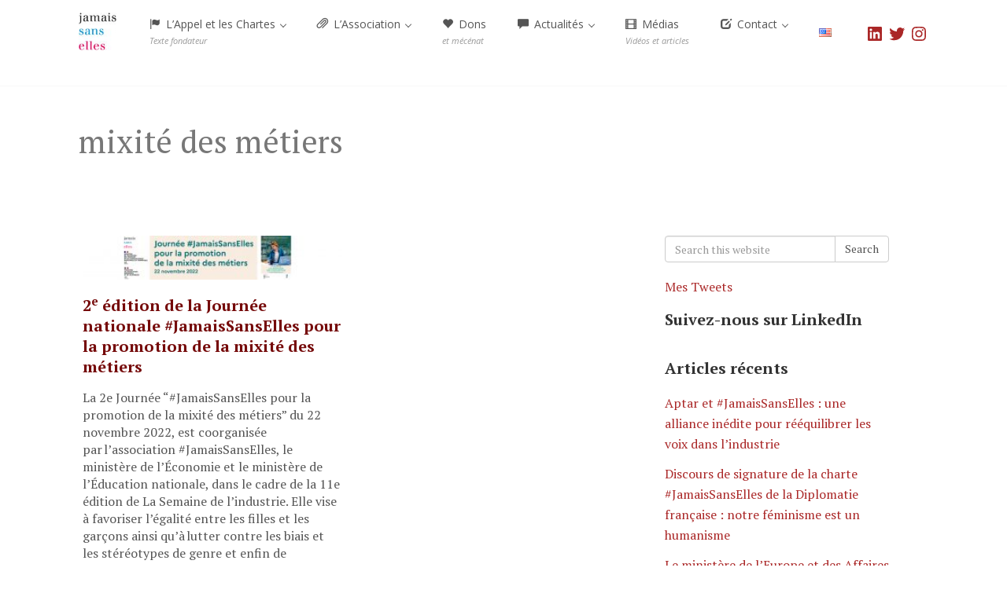

--- FILE ---
content_type: text/html; charset=UTF-8
request_url: https://www.jamaissanselles.fr/tag/mixite-des-metiers/
body_size: 34407
content:
<!DOCTYPE html>
<html lang="fr-FR">
<head>
<meta charset='UTF-8' />
<meta name='viewport' content='width=device-width, initial-scale=1.0' />
<meta http-equiv='X-UA-Compatible' content='IE=edge,chrome=1' />
<link rel='profile' href='http://gmpg.org/xfn/11' />
<link rel='pingback' href='https://www.jamaissanselles.fr/xmlrpc.php' />
<title>Archives des mixité des métiers - #JamaisSansElles</title>

<!-- This site is optimized with the Yoast SEO plugin v12.4 - https://yoast.com/wordpress/plugins/seo/ -->
<meta name="robots" content="max-snippet:-1, max-image-preview:large, max-video-preview:-1"/>
<link rel="canonical" href="https://www.jamaissanselles.fr/tag/mixite-des-metiers/" />
<meta property="og:locale" content="fr_FR" />
<meta property="og:type" content="object" />
<meta property="og:title" content="Archives des mixité des métiers - #JamaisSansElles" />
<meta property="og:url" content="https://www.jamaissanselles.fr/tag/mixite-des-metiers/" />
<meta property="og:site_name" content="#JamaisSansElles" />
<meta name="twitter:card" content="summary_large_image" />
<meta name="twitter:title" content="Archives des mixité des métiers - #JamaisSansElles" />
<!-- / Yoast SEO plugin. -->

<link rel='dns-prefetch' href='//s0.wp.com' />
<link rel='dns-prefetch' href='//secure.gravatar.com' />
<link rel='dns-prefetch' href='//platform-api.sharethis.com' />
<link rel='dns-prefetch' href='//maxcdn.bootstrapcdn.com' />
<link rel='dns-prefetch' href='//s.w.org' />
<link rel="alternate" type="application/rss+xml" title="#JamaisSansElles &raquo; Flux" href="https://www.jamaissanselles.fr/feed/" />
<link rel="alternate" type="application/rss+xml" title="#JamaisSansElles &raquo; Flux des commentaires" href="https://www.jamaissanselles.fr/comments/feed/" />
<link rel="alternate" type="application/rss+xml" title="#JamaisSansElles &raquo; Flux de l’étiquette mixité des métiers" href="https://www.jamaissanselles.fr/tag/mixite-des-metiers/feed/" />
		<script type="text/javascript">
			window._wpemojiSettings = {"baseUrl":"https:\/\/s.w.org\/images\/core\/emoji\/11\/72x72\/","ext":".png","svgUrl":"https:\/\/s.w.org\/images\/core\/emoji\/11\/svg\/","svgExt":".svg","source":{"concatemoji":"https:\/\/www.jamaissanselles.fr\/wp-includes\/js\/wp-emoji-release.min.js?ver=ee552eb2e24fa0eb20c3a0366bccde78"}};
			!function(e,a,t){var n,r,o,i=a.createElement("canvas"),p=i.getContext&&i.getContext("2d");function s(e,t){var a=String.fromCharCode;p.clearRect(0,0,i.width,i.height),p.fillText(a.apply(this,e),0,0);e=i.toDataURL();return p.clearRect(0,0,i.width,i.height),p.fillText(a.apply(this,t),0,0),e===i.toDataURL()}function c(e){var t=a.createElement("script");t.src=e,t.defer=t.type="text/javascript",a.getElementsByTagName("head")[0].appendChild(t)}for(o=Array("flag","emoji"),t.supports={everything:!0,everythingExceptFlag:!0},r=0;r<o.length;r++)t.supports[o[r]]=function(e){if(!p||!p.fillText)return!1;switch(p.textBaseline="top",p.font="600 32px Arial",e){case"flag":return s([55356,56826,55356,56819],[55356,56826,8203,55356,56819])?!1:!s([55356,57332,56128,56423,56128,56418,56128,56421,56128,56430,56128,56423,56128,56447],[55356,57332,8203,56128,56423,8203,56128,56418,8203,56128,56421,8203,56128,56430,8203,56128,56423,8203,56128,56447]);case"emoji":return!s([55358,56760,9792,65039],[55358,56760,8203,9792,65039])}return!1}(o[r]),t.supports.everything=t.supports.everything&&t.supports[o[r]],"flag"!==o[r]&&(t.supports.everythingExceptFlag=t.supports.everythingExceptFlag&&t.supports[o[r]]);t.supports.everythingExceptFlag=t.supports.everythingExceptFlag&&!t.supports.flag,t.DOMReady=!1,t.readyCallback=function(){t.DOMReady=!0},t.supports.everything||(n=function(){t.readyCallback()},a.addEventListener?(a.addEventListener("DOMContentLoaded",n,!1),e.addEventListener("load",n,!1)):(e.attachEvent("onload",n),a.attachEvent("onreadystatechange",function(){"complete"===a.readyState&&t.readyCallback()})),(n=t.source||{}).concatemoji?c(n.concatemoji):n.wpemoji&&n.twemoji&&(c(n.twemoji),c(n.wpemoji)))}(window,document,window._wpemojiSettings);
		</script>
		<style type="text/css">
img.wp-smiley,
img.emoji {
	display: inline !important;
	border: none !important;
	box-shadow: none !important;
	height: 1em !important;
	width: 1em !important;
	margin: 0 .07em !important;
	vertical-align: -0.1em !important;
	background: none !important;
	padding: 0 !important;
}
</style>
<link rel='stylesheet' id='flick-css'  href='https://www.jamaissanselles.fr/wp-content/plugins/mailchimp/css/flick/flick.css?ver=ee552eb2e24fa0eb20c3a0366bccde78' type='text/css' media='all' />
<link rel='stylesheet' id='mailchimpSF_main_css-css'  href='https://www.jamaissanselles.fr/?mcsf_action=main_css&#038;ver=ee552eb2e24fa0eb20c3a0366bccde78' type='text/css' media='all' />
<!--[if IE]>
<link rel='stylesheet' id='mailchimpSF_ie_css-css'  href='https://www.jamaissanselles.fr/wp-content/plugins/mailchimp/css/ie.css?ver=ee552eb2e24fa0eb20c3a0366bccde78' type='text/css' media='all' />
<![endif]-->
<link rel='stylesheet' id='avatar-manager-css'  href='https://www.jamaissanselles.fr/wp-content/plugins/avatar-manager/assets/css/avatar-manager.min.css?ver=1.2.1' type='text/css' media='all' />
<link rel='stylesheet' id='simple-share-buttons-adder-font-awesome-css'  href='//maxcdn.bootstrapcdn.com/font-awesome/4.3.0/css/font-awesome.min.css?ver=8.2.6' type='text/css' media='all' />
<link rel='stylesheet' id='dashicons-css'  href='https://www.jamaissanselles.fr/wp-includes/css/dashicons.min.css?ver=ee552eb2e24fa0eb20c3a0366bccde78' type='text/css' media='all' />
<link rel='stylesheet' id='inline-tweet-sharer-style-css'  href='https://www.jamaissanselles.fr/wp-content/plugins/inline-tweet-sharer/inline-tweet-sharer.css?ver=2.6.9' type='text/css' media='all' />
<link rel='stylesheet' id='spu-public-css-css'  href='https://www.jamaissanselles.fr/wp-content/plugins/popups/public/assets/css/public.css?ver=1.9.3.8' type='text/css' media='all' />
<link rel='stylesheet' id='enlightenment-web-fonts-css'  href='https://fonts.googleapis.com/css?family=Open+Sans:300,400,italic,600,700|PT+Serif:700,400&#038;subset=latin,latin-ext' type='text/css' media='all' />
<link rel='stylesheet' id='bootstrap-min-css'  href='https://www.jamaissanselles.fr/wp-content/themes/enlightenment/core/css/bootstrap.min.css' type='text/css' media='all' />
<link rel='stylesheet' id='enlightenment-theme-stylesheet-css'  href='https://www.jamaissanselles.fr/wp-content/themes/enlightenment/style.css' type='text/css' media='all' />
<style id='enlightenment-theme-stylesheet-inline-css' type='text/css'>
a {
	color: #aa2727;
}
a:hover {
	color: #750909;
}
.navbar .navbar-brand:hover, .navbar .navbar-brand:focus {
	color: #750909;
}
.navbar .nav > li > a:hover, .navbar-large .menu-item a:hover .menu-item-description, .navbar .nav li.dropdown.open > .dropdown-toggle, .navbar .nav li.dropdown.open > .dropdown-toggle .menu-item-description {
	color: #750909;
}
.archive-title {
	font-family: PT Serif, serif;
}
.entry-title {
	font-family: PT Serif, serif;
	color: #750909;
}
.entry-teaser .entry-title {
	font-family: PT Serif, serif;
	color: #750909;
}
.single .entry-title, .page .entry-title {
	font-family: PT Serif, serif;
	color: #750909;
}
.entry-title a:hover {
	color: #750909;
}
.entry-meta {
	font-family: PT Serif, serif;
	font-size: 14px;
}
.entry-meta a {
	color: #aa2727;
}
.entry-meta a:hover {
	color: #750909;
}
.entry-content {
	font-family: PT Serif, serif;
	font-size: 18px;
}
.entry-summary {
	font-family: PT Serif, serif;
	font-size: 16px;
}
.widget-title {
	font-family: PT Serif, serif;
	color: #333333;
}
.widget {
	font-family: PT Serif, serif;
	font-size: 16px;
}
.widget a {
	color: #aa2727;
}
.widget a:hover {
	color: #750909;
}
.site-footer {
	font-size: 16px;
}
.site-footer a {
	color: #aa2727;
}
.site-footer a:hover {
	color: #750909;
}
#enlightenment-custom-query-6 .custom-entry-lead, #enlightenment-custom-query-10 .custom-entry-lead {
min-height:580px !important;
}.custom-sidebar-4 {
}
.custom-sidebar-5 {
}
.custom-sidebar-6 {
}
.custom-sidebar-7 {
}
.custom-sidebar-8 {
}
.custom-sidebar-9 {
}
.custom-sidebar-10 {
}
.custom-sidebar-11 {
}
.custom-sidebar-12 {
}
.custom-sidebar-13 {
}
.custom-sidebar-14 {
}
.custom-sidebar-15 {
}
.custom-sidebar-16 {
}
.custom-sidebar-17 {
}
.custom-sidebar-18 {
}

</style>
<link rel='stylesheet' id='colorbox-css'  href='https://www.jamaissanselles.fr/wp-content/themes/enlightenment/core/css/colorbox.css' type='text/css' media='all' />
<link rel='stylesheet' id='flexslider-css'  href='https://www.jamaissanselles.fr/wp-content/themes/enlightenment/core/css/flexslider.css' type='text/css' media='all' />
<link rel='stylesheet' id='tablepress-default-css'  href='https://www.jamaissanselles.fr/wp-content/tablepress-combined.min.css?ver=32' type='text/css' media='all' />
<link rel='stylesheet' id='tablepress-responsive-tables-css'  href='https://www.jamaissanselles.fr/wp-content/plugins/tablepress-responsive-tables/css/tablepress-responsive.min.css?ver=1.8' type='text/css' media='all' />
<link rel='stylesheet' id='jetpack_css-css'  href='https://www.jamaissanselles.fr/wp-content/plugins/jetpack/css/jetpack.css?ver=7.1.5' type='text/css' media='all' />
<!--[if lt IE 9]>
<script src='https://www.jamaissanselles.fr/wp-content/themes/enlightenment/core/js/html5shiv.min.js'></script>
<script src='https://www.jamaissanselles.fr/wp-content/themes/enlightenment/core/js/respond.min.js'></script>
<![endif]-->
<script type='text/javascript' src='https://www.jamaissanselles.fr/wp-includes/js/jquery/jquery.js?ver=1.12.4'></script>
<script type='text/javascript' src='https://www.jamaissanselles.fr/wp-includes/js/jquery/jquery-migrate.min.js?ver=1.4.1'></script>
<script type='text/javascript' src='https://www.jamaissanselles.fr/wp-content/plugins/mailchimp/js/scrollTo.js?ver=1.5.8'></script>
<script type='text/javascript' src='https://www.jamaissanselles.fr/wp-includes/js/jquery/jquery.form.min.js?ver=4.2.1'></script>
<script type='text/javascript'>
/* <![CDATA[ */
var mailchimpSF = {"ajax_url":"https:\/\/www.jamaissanselles.fr\/"};
/* ]]> */
</script>
<script type='text/javascript' src='https://www.jamaissanselles.fr/wp-content/plugins/mailchimp/js/mailchimp.js?ver=1.5.8'></script>
<script type='text/javascript' src='https://www.jamaissanselles.fr/wp-includes/js/jquery/ui/core.min.js?ver=1.11.4'></script>
<script type='text/javascript' src='https://www.jamaissanselles.fr/wp-content/plugins/mailchimp/js/datepicker.js?ver=ee552eb2e24fa0eb20c3a0366bccde78'></script>
<script type='text/javascript' src='https://www.jamaissanselles.fr/wp-content/plugins/avatar-manager/assets/js/avatar-manager.min.js?ver=1.2.1'></script>
<script type='text/javascript' src='https://www.jamaissanselles.fr/wp-content/plugins/inline-tweet-sharer/inline-tweet-sharer.js?ver=2.6.9'></script>
<script type='text/javascript' src='//platform-api.sharethis.com/js/sharethis.js#product=ga&#038;property=5ee8d8bd747ff8001215ca6a'></script>
<link rel='https://api.w.org/' href='https://www.jamaissanselles.fr/wp-json/' />
<link rel="EditURI" type="application/rsd+xml" title="RSD" href="https://www.jamaissanselles.fr/xmlrpc.php?rsd" />
<link rel="wlwmanifest" type="application/wlwmanifest+xml" href="https://www.jamaissanselles.fr/wp-includes/wlwmanifest.xml" /> 

<script type="text/javascript">
        jQuery(function($) {
            $('.date-pick').each(function() {
                var format = $(this).data('format') || 'mm/dd/yyyy';
                format = format.replace(/yyyy/i, 'yy');
                $(this).datepicker({
                    autoFocusNextInput: true,
                    constrainInput: false,
                    changeMonth: true,
                    changeYear: true,
                    beforeShow: function(input, inst) { $('#ui-datepicker-div').addClass('show'); },
                    dateFormat: format.toLowerCase(),
                });
            });
            d = new Date();
            $('.birthdate-pick').each(function() {
                var format = $(this).data('format') || 'mm/dd';
                format = format.replace(/yyyy/i, 'yy');
                $(this).datepicker({
                    autoFocusNextInput: true,
                    constrainInput: false,
                    changeMonth: true,
                    changeYear: false,
                    minDate: new Date(d.getFullYear(), 1-1, 1),
                    maxDate: new Date(d.getFullYear(), 12-1, 31),
                    beforeShow: function(input, inst) { $('#ui-datepicker-div').removeClass('show'); },
                    dateFormat: format.toLowerCase(),
                });

            });

        });
    </script>


<!-- This site is optimized with the Schema plugin v1.7.9.6 - https://schema.press -->
<script type="application/ld+json">{"@context":"https:\/\/schema.org\/","@type":"CollectionPage","headline":"mixité des métiers Tag","description":"","url":"https:\/\/www.jamaissanselles.fr\/tag\/2e-journee-jamaissanselles\/","sameAs":[],"hasPart":[{"@context":"https:\/\/schema.org\/","@type":"BlogPosting","mainEntityOfPage":{"@type":"WebPage","@id":"https:\/\/www.jamaissanselles.fr\/2022\/11\/21\/journee-jamaissanselles-2022\/"},"url":"https:\/\/www.jamaissanselles.fr\/2022\/11\/21\/journee-jamaissanselles-2022\/","headline":"2<sup>e<\/sup> édition de la Journée nationale #JamaisSansElles pour la promotion de la mixité des métiers","datePublished":"2022-11-21T03:53:00+00:00","dateModified":"2022-11-21T03:53:00+00:00","publisher":{"@type":"Organization","@id":"https:\/\/www.jamaissanselles.fr\/#organization","name":"#JamaisSansElles","logo":{"@type":"ImageObject","url":"","width":600,"height":60}},"image":{"@type":"ImageObject","url":"https:\/\/www.jamaissanselles.fr\/wp-content\/uploads\/2022\/11\/2022-SEDI-JSE-bandeau-site-JSE_crop2.jpg","width":2000,"height":343},"articleSection":"Articles","keywords":"2e Journée #JamaisSansElles, éducation, éducation nationale, Journée JamaisSansElles, Ministère de l'Économie, Ministère de l'Education nationale, mixité, mixité des métiers, Semaine de l'Industrie","description":"La 2e Journée “#JamaisSansElles pour la promotion de la mixité des métiers” du 22 novembre 2022, est coorganisée par l'association #JamaisSansElles, le ministère de l'Économie et le ministère de l'Éducation nationale, dans le cadre de la 11e édition de La Semaine de l'industrie. Elle vise à favoriser l'égalité entre les filles et les garçons ainsi qu’à lutter contre les biais et les stéréotypes de genre et enfin de promouvoir les opportunités de carrière auprès des jeunes filles.","author":{"@type":"Person","name":"#JamaisSansElles","url":"https:\/\/www.jamaissanselles.fr\/author\/jsejamaissanselles\/","image":{"@type":"ImageObject","url":"https:\/\/secure.gravatar.com\/avatar\/fac8ee187d2ea1b414e237e07090d589?s=96&d=mm&r=g","height":96,"width":96},"sameAs":["https:\/\/www.jamaissanselles.fr\/","https:\/\/www.facebook.com\/JamaisSansElles.fr","https:\/\/twitter.com\/JamaisSansElles","https:\/\/www.instagram.com\/jamaissanselles\/","https:\/\/www.linkedin.com\/company\/10795258\/admin\/"]}}]}</script>


<link rel='dns-prefetch' href='//v0.wordpress.com'/>
<style type='text/css'>img#wpstats{display:none}</style><script>
(function() {
	(function (i, s, o, g, r, a, m) {
		i['GoogleAnalyticsObject'] = r;
		i[r] = i[r] || function () {
				(i[r].q = i[r].q || []).push(arguments)
			}, i[r].l = 1 * new Date();
		a = s.createElement(o),
			m = s.getElementsByTagName(o)[0];
		a.async = 1;
		a.src = g;
		m.parentNode.insertBefore(a, m)
	})(window, document, 'script', 'https://google-analytics.com/analytics.js', 'ga');

	ga('create', 'UA-77052866-1', 'auto');
			ga('send', 'pageview');
	})();
</script>
<style type="text/css">

</style>
	<!-- Google tag (gtag.js) -->
<script async src="https://www.googletagmanager.com/gtag/js?id=G-BQ5X8PK014"></script>
<script>
  window.dataLayer = window.dataLayer || [];
  function gtag(){dataLayer.push(arguments);}
  gtag('js', new Date());

  gtag('config', 'G-BQ5X8PK014');
</script><link rel="icon" href="https://www.jamaissanselles.fr/wp-content/uploads/2021/03/cropped-JamaisSansElles-logo-2021-square-512px-32x32.jpg" sizes="32x32" />
<link rel="icon" href="https://www.jamaissanselles.fr/wp-content/uploads/2021/03/cropped-JamaisSansElles-logo-2021-square-512px-192x192.jpg" sizes="192x192" />
<link rel="apple-touch-icon-precomposed" href="https://www.jamaissanselles.fr/wp-content/uploads/2021/03/cropped-JamaisSansElles-logo-2021-square-512px-180x180.jpg" />
<meta name="msapplication-TileImage" content="https://www.jamaissanselles.fr/wp-content/uploads/2021/03/cropped-JamaisSansElles-logo-2021-square-512px-270x270.jpg" />
			<style type="text/css" id="wp-custom-css">
				/*
Bienvenue dans l'éditeur de CSS !

Pour en savoir plus sur le fonctionnement de l'éditeur, vous pouvez vous
rendre sur cette page :
http://wp.me/PEmnE-Bt
*/

p {
	margin-bottom: 1.6em;
}
.entry-content {
	line-height:1.5;	
}
.entry-content h3 {
	margin:4ex 0 2ex 0;
	line-height:1.4;
}
.widget li {
    margin: inherit;
}
.widget_recent_entries.widget li {
    margin: 12px 0;
}

.background-parallax:after {
	background-color: transparent;
}

.custom-sidebar {
	padding-top: 0 !important;
}

.sidebar-container {
	padding-top: 0 !important;
	margin-top: 0 !important;
	box-shadow: none;
	background-color: transparent;
}

.design-full-screen .custom-sidebar {
	padding-bottom: 0;
}

.design-full-screen .custom-sidebar .widget {
	padding-bottom: 0;
}

.checkbox {
	margin-left: 0;
}

.grunion-field-label {
	margin-left: 20px;
}

#sidebar-header-secondary {
	padding-top: 30px !important;
	padding-bottom: 60px !important;
}

.single.design-full-screen .site-content > .custom-sidebar:first-child, .page.design-full-screen .site-content > .custom-sidebar:first-child {
	margin-top: 0;
}

h1.archive-title.page-title .prefix, .byline.byline-top.entry-meta {
	visibility: hidden;
}

.col-md-4 {
	padding-left: 0;
}

.btn-black {
	color: #000;
	background-color: transparent;
	border-color: #000;
}

a.btn-black {
	color: #000 !important;
}

.img-thumbnail, .entry-content a img, .attachment-nav a img {
	box-shadow: none;
}

#enlightenment-custom-query-6 .custom-entry-lead {
	min-height: 470px;
}

.sidebar-footer {
    background-color: inherit !important;
}			</style>
		</head>

<body class="archive tag tag-mixite-des-metiers tag-1628 design-full-screen navbar-large-offset navbar-offset custom-header custom-header-textcolor custom-header-blank-textcolor layout-content-sidebar content-columns-2 grid-active"  data-spy="scroll" data-target=".subnav" data-offset="100" itemscope itemtype="http://schema.org/WebPage">
	<a class="skip-link screen-reader-text sr-only sr-only-focusable" href="#content" title="Skip to content">
Skip to content</a>
	<div id="page" class="site">
				<header id="masthead"  class="site-header navbar-large navbar navbar-fixed-top navbar-default"  role="banner">
			<div class="container">
					<div id="sidebar-navbar"  class="widget-area sidebar sidebar-navbar custom-sidebar custom-sidebar-3"  role="complementary" itemscope itemtype="http://schema.org/WPSideBar">
				<aside id="jetpack_widget_social_icons-3" class="widget jetpack_widget_social_icons">

			<ul class="jetpack-social-widget-list size-small">

				
											<li class="jetpack-social-widget-item">
							<a href="https://www.linkedin.com/company/jamaissanselles" target="_self">
								<span class="screen-reader-text">LinkedIn</span><svg class="icon icon-linkedin" aria-hidden="true" role="img"> <use href="#icon-linkedin" xlink:href="#icon-linkedin"></use> </svg>							</a>
						</li>
					
				
											<li class="jetpack-social-widget-item">
							<a href="https://twitter.com/jamaissanselles" target="_self">
								<span class="screen-reader-text">Twitter</span><svg class="icon icon-twitter" aria-hidden="true" role="img"> <use href="#icon-twitter" xlink:href="#icon-twitter"></use> </svg>							</a>
						</li>
					
				
											<li class="jetpack-social-widget-item">
							<a href="https://www.instagram.com/jamaissanselles" target="_self">
								<span class="screen-reader-text">Instagram</span><svg class="icon icon-instagram" aria-hidden="true" role="img"> <use href="#icon-instagram" xlink:href="#icon-instagram"></use> </svg>							</a>
						</li>
					
				
			</ul>

		</aside>
			</div>
<div class="branding navbar-header" itemscope itemtype="http://schema.org/WPHeader">
<button class="navicon navbar-toggle" type="button" data-toggle="collapse" data-target=".navbar-collapse">
<span class="sr-only">Toggle Navigation</span><span class="icon-bar"></span>
<span class="icon-bar"></span>
<span class="icon-bar"></span>
</button>
<a class="navbar-brand" href="https://www.jamaissanselles.fr/" rel="home">
<img width="75" height="75" src="https://www.jamaissanselles.fr/wp-content/uploads/2021/03/JamaisSansElles-logo-2021-website-192px-96x96.jpg" class="site-logo" alt="#JamaisSansElles" srcset="https://www.jamaissanselles.fr/wp-content/uploads/2021/03/JamaisSansElles-logo-2021-website-192px-96x96.jpg 96w, https://www.jamaissanselles.fr/wp-content/uploads/2021/03/JamaisSansElles-logo-2021-website-192px-150x150.jpg 150w, https://www.jamaissanselles.fr/wp-content/uploads/2021/03/JamaisSansElles-logo-2021-website-192px-50x50.jpg 50w, https://www.jamaissanselles.fr/wp-content/uploads/2021/03/JamaisSansElles-logo-2021-website-192px-75x75.jpg 75w, https://www.jamaissanselles.fr/wp-content/uploads/2021/03/JamaisSansElles-logo-2021-website-192px.jpg 192w" sizes="(max-width: 75px) 100vw, 75px" data-attachment-id="12690" data-permalink="https://www.jamaissanselles.fr/jamaissanselles-logo-2021-website-192px/" data-orig-file="https://www.jamaissanselles.fr/wp-content/uploads/2021/03/JamaisSansElles-logo-2021-website-192px.jpg" data-orig-size="192,192" data-comments-opened="1" data-image-meta="{&quot;aperture&quot;:&quot;0&quot;,&quot;credit&quot;:&quot;&quot;,&quot;camera&quot;:&quot;&quot;,&quot;caption&quot;:&quot;&quot;,&quot;created_timestamp&quot;:&quot;0&quot;,&quot;copyright&quot;:&quot;&quot;,&quot;focal_length&quot;:&quot;0&quot;,&quot;iso&quot;:&quot;0&quot;,&quot;shutter_speed&quot;:&quot;0&quot;,&quot;title&quot;:&quot;&quot;,&quot;orientation&quot;:&quot;0&quot;}" data-image-title="JamaisSansElles" data-image-description="" data-medium-file="https://www.jamaissanselles.fr/wp-content/uploads/2021/03/JamaisSansElles-logo-2021-website-192px.jpg" data-large-file="https://www.jamaissanselles.fr/wp-content/uploads/2021/03/JamaisSansElles-logo-2021-website-192px.jpg" /> <span class="site-title-text hidden">#JamaisSansElles</span></a>
</div>
<nav id="site-navigation" class="menu-container navbar-collapse collapse" role="navigation" itemscope itemtype="http://schema.org/SiteNavigationElement"><h2 class="screen-reader-text sr-only" role="navigation" itemscope itemtype="http://schema.org/SiteNavigationElement">
Menu</h2>
<ul id="menu-jse" class="menu nav nav navbar-nav navbar-right" role="navigation" itemscope itemtype="http://schema.org/SiteNavigationElement"><li id="menu-item-97" class="menu-item menu-item-type-post_type menu-item-object-page menu-item-has-children dropdown menu-item-97 menu-item-has-icon menu-item-has-description" role="navigation" itemscope itemtype="http://schema.org/SiteNavigationElement" itemprop="name"><a title target rel href="https://www.jamaissanselles.fr/appel/" role="button" aria-expanded="false" itemprop="url"><span class="glyphicon glyphicon-flag" role="navigation" itemscope itemtype="http://schema.org/SiteNavigationElement"></span> L&rsquo;Appel et les Chartes <span class="caret" role="navigation" itemscope itemtype="http://schema.org/SiteNavigationElement"></span><br /><span class="menu-item-description" role="navigation" itemscope itemtype="http://schema.org/SiteNavigationElement">Texte fondateur</span></a>
<ul class="sub-menu dropdown-menu" role="navigation" itemscope itemtype="http://schema.org/SiteNavigationElement" role="menu">
	<li id="menu-item-593" class="menu-item menu-item-type-post_type menu-item-object-page menu-item-593 menu-item-has-icon" role="navigation" itemscope itemtype="http://schema.org/SiteNavigationElement" itemprop="name"><a title target rel href="https://www.jamaissanselles.fr/signataires/" itemprop="url"><span class="glyphicon glyphicon-pencil" role="navigation" itemscope itemtype="http://schema.org/SiteNavigationElement"></span> Les signataires</a></li>
	<li id="menu-item-4708" class="menu-item menu-item-type-post_type menu-item-object-page menu-item-4708 menu-item-has-icon" role="navigation" itemscope itemtype="http://schema.org/SiteNavigationElement" itemprop="name"><a title target rel href="https://www.jamaissanselles.fr/francediplo/" itemprop="url"><span class="glyphicon glyphicon-globe" role="navigation" itemscope itemtype="http://schema.org/SiteNavigationElement"></span> Les ambassadeurs signataires</a></li>
	<li id="menu-item-5052" class="menu-item menu-item-type-post_type menu-item-object-page menu-item-5052" role="navigation" itemscope itemtype="http://schema.org/SiteNavigationElement" itemprop="name"><a title target rel href="https://www.jamaissanselles.fr/parlementaires/" itemprop="url">Les députés #JamaisSansElles</a></li>
	<li id="menu-item-5051" class="menu-item menu-item-type-post_type menu-item-object-page menu-item-5051" role="navigation" itemscope itemtype="http://schema.org/SiteNavigationElement" itemprop="name"><a title target rel href="https://www.jamaissanselles.fr/senateurs/" itemprop="url">Les sénateurs #JamaisSansElles</a></li>
	<li id="menu-item-7767" class="menu-item menu-item-type-post_type menu-item-object-page menu-item-7767 menu-item-has-icon" role="navigation" itemscope itemtype="http://schema.org/SiteNavigationElement" itemprop="name"><a title target rel href="https://www.jamaissanselles.fr/charte-sap-france/" itemprop="url"><span class="glyphicon glyphicon-file" role="navigation" itemscope itemtype="http://schema.org/SiteNavigationElement"></span> Charte SAP en France</a></li>
	<li id="menu-item-9006" class="menu-item menu-item-type-post_type menu-item-object-page menu-item-9006 menu-item-has-icon" role="navigation" itemscope itemtype="http://schema.org/SiteNavigationElement" itemprop="name"><a title target rel href="https://www.jamaissanselles.fr/charte-bnpparibas/" itemprop="url"><span class="glyphicon glyphicon-file" role="navigation" itemscope itemtype="http://schema.org/SiteNavigationElement"></span> Charte BNP Paribas</a></li>
	<li id="menu-item-98910" class="menu-item menu-item-type-post_type menu-item-object-page menu-item-98910 menu-item-has-icon" role="navigation" itemscope itemtype="http://schema.org/SiteNavigationElement" itemprop="name"><a title target rel href="https://www.jamaissanselles.fr/charte-jamaissanselles-ministere-de-l-europe-et-des-affaires-etrangeres-meae/" itemprop="url"><span class="glyphicon glyphicon-file" role="navigation" itemscope itemtype="http://schema.org/SiteNavigationElement"></span> Charte Ministère de l&rsquo;Europe et des Affaires étrangères</a></li>
	<li id="menu-item-12805" class="menu-item menu-item-type-post_type menu-item-object-page menu-item-12805 menu-item-has-icon" role="navigation" itemscope itemtype="http://schema.org/SiteNavigationElement" itemprop="name"><a title target rel href="https://www.jamaissanselles.fr/charte-ministere-economie/" itemprop="url"><span class="glyphicon glyphicon-file" role="navigation" itemscope itemtype="http://schema.org/SiteNavigationElement"></span> Charte Ministère de l’Économie, des Finances et de la Relance</a></li>
	<li id="menu-item-15810" class="menu-item menu-item-type-post_type menu-item-object-page menu-item-15810 menu-item-has-icon" role="navigation" itemscope itemtype="http://schema.org/SiteNavigationElement" itemprop="name"><a title target rel href="https://www.jamaissanselles.fr/charte-mairie5eparis/" itemprop="url"><span class="glyphicon glyphicon-file" role="navigation" itemscope itemtype="http://schema.org/SiteNavigationElement"></span> Charte Mairie du 5e arrondissement de Paris</a></li>
	<li id="menu-item-16063" class="menu-item menu-item-type-post_type menu-item-object-page menu-item-16063 menu-item-has-icon" role="navigation" itemscope itemtype="http://schema.org/SiteNavigationElement" itemprop="name"><a title target rel href="https://www.jamaissanselles.fr/charte-mcdonalds-france/" itemprop="url"><span class="glyphicon glyphicon-file" role="navigation" itemscope itemtype="http://schema.org/SiteNavigationElement"></span> Charte McDonald&rsquo;s France</a></li>
	<li id="menu-item-34970" class="menu-item menu-item-type-post_type menu-item-object-page menu-item-34970 menu-item-has-icon" role="navigation" itemscope itemtype="http://schema.org/SiteNavigationElement" itemprop="name"><a title target rel href="https://www.jamaissanselles.fr/charte-cnje/" itemprop="url"><span class="glyphicon glyphicon-file" role="navigation" itemscope itemtype="http://schema.org/SiteNavigationElement"></span> Charte des Junior-Entreprises</a></li>
	<li id="menu-item-38130" class="menu-item menu-item-type-post_type menu-item-object-page menu-item-38130 menu-item-has-icon" role="navigation" itemscope itemtype="http://schema.org/SiteNavigationElement" itemprop="name"><a title target rel href="https://www.jamaissanselles.fr/charte-institut-francais/" itemprop="url"><span class="glyphicon glyphicon-file" role="navigation" itemscope itemtype="http://schema.org/SiteNavigationElement"></span> Charte Institut Français</a></li>
	<li id="menu-item-40258" class="menu-item menu-item-type-post_type menu-item-object-page menu-item-40258 menu-item-has-icon" role="navigation" itemscope itemtype="http://schema.org/SiteNavigationElement" itemprop="name"><a title target rel href="https://www.jamaissanselles.fr/charte-pwc-france-et-maghreb/" itemprop="url"><span class="glyphicon glyphicon-file" role="navigation" itemscope itemtype="http://schema.org/SiteNavigationElement"></span> Charte PwC France et Maghreb</a></li>
	<li id="menu-item-93341" class="menu-item menu-item-type-post_type menu-item-object-page menu-item-93341 menu-item-has-icon" role="navigation" itemscope itemtype="http://schema.org/SiteNavigationElement" itemprop="name"><a title target rel href="https://www.jamaissanselles.fr/charte-amf/" itemprop="url"><span class="glyphicon glyphicon-file" role="navigation" itemscope itemtype="http://schema.org/SiteNavigationElement"></span> Charte Autorité des marchés financiers (AMF)</a></li>
	<li id="menu-item-100127" class="menu-item menu-item-type-post_type menu-item-object-page menu-item-100127 menu-item-has-icon" role="navigation" itemscope itemtype="http://schema.org/SiteNavigationElement" itemprop="name"><a title target rel href="https://www.jamaissanselles.fr/charte-jamaissanselles-aptar/" itemprop="url"><span class="glyphicon glyphicon-file" role="navigation" itemscope itemtype="http://schema.org/SiteNavigationElement"></span> Charte #JamaisSansElles d&rsquo;Aptar</a></li>
	<li id="menu-item-5049" class="menu-item menu-item-type-post_type menu-item-object-page menu-item-5049 menu-item-has-icon" role="navigation" itemscope itemtype="http://schema.org/SiteNavigationElement" itemprop="name"><a title target rel href="https://www.jamaissanselles.fr/presidentielle2017/" itemprop="url"><span class="glyphicon glyphicon-user" role="navigation" itemscope itemtype="http://schema.org/SiteNavigationElement"></span> Charte #JamaisSansElles pour la Présidentielle 2017</a></li>
	<li id="menu-item-28720" class="menu-item menu-item-type-post_type menu-item-object-page menu-item-28720 menu-item-has-icon" role="navigation" itemscope itemtype="http://schema.org/SiteNavigationElement" itemprop="name"><a title target rel href="https://www.jamaissanselles.fr/presidentielle2022/" itemprop="url"><span class="glyphicon glyphicon-user" role="navigation" itemscope itemtype="http://schema.org/SiteNavigationElement"></span> Charte #JamaisSansElles  pour la présidentielle de 2022</a></li>
	<li id="menu-item-51673" class="menu-item menu-item-type-post_type menu-item-object-page menu-item-51673 menu-item-has-icon" role="navigation" itemscope itemtype="http://schema.org/SiteNavigationElement" itemprop="name"><a title target rel href="https://www.jamaissanselles.fr/gouvernance-internet/" itemprop="url"><span class="glyphicon glyphicon-file" role="navigation" itemscope itemtype="http://schema.org/SiteNavigationElement"></span> Charte #JamaisSansElles pour les acteurs de la gouvernance de l&rsquo;Internet</a></li>
	<li id="menu-item-1698" class="menu-item menu-item-type-post_type menu-item-object-page menu-item-1698" role="navigation" itemscope itemtype="http://schema.org/SiteNavigationElement" itemprop="name"><a title target rel href="https://www.jamaissanselles.fr/en/call-neverwithouther/" itemprop="url">Call #NeverWithoutHer</a></li>
	<li id="menu-item-1697" class="menu-item menu-item-type-post_type menu-item-object-page menu-item-1697" role="navigation" itemscope itemtype="http://schema.org/SiteNavigationElement" itemprop="name"><a title target rel href="https://www.jamaissanselles.fr/call-aldrigudenhende/" itemprop="url">Call #AldrigUdenHende</a></li>
	<li id="menu-item-3122" class="menu-item menu-item-type-post_type menu-item-object-page menu-item-3122" role="navigation" itemscope itemtype="http://schema.org/SiteNavigationElement" itemprop="name"><a title target rel href="https://www.jamaissanselles.fr/histoire-hashtag-jamaissanselles/" itemprop="url">La petite histoire du hashtag #JamaisSansElles</a></li>
</ul>
</li>
<li id="menu-item-113" class="menu-item menu-item-type-post_type menu-item-object-page menu-item-has-children dropdown menu-item-113 menu-item-has-icon menu-item-has-description" role="navigation" itemscope itemtype="http://schema.org/SiteNavigationElement" itemprop="name"><a title target rel href="https://www.jamaissanselles.fr/association/" role="button" aria-expanded="false" itemprop="url"><span class="glyphicon glyphicon-paperclip" role="navigation" itemscope itemtype="http://schema.org/SiteNavigationElement"></span> L’Association <span class="caret" role="navigation" itemscope itemtype="http://schema.org/SiteNavigationElement"></span><br /><span class="menu-item-description" role="navigation" itemscope itemtype="http://schema.org/SiteNavigationElement"> </span></a>
<ul class="sub-menu dropdown-menu" role="navigation" itemscope itemtype="http://schema.org/SiteNavigationElement" role="menu">
	<li id="menu-item-609" class="menu-item menu-item-type-post_type menu-item-object-page menu-item-609" role="navigation" itemscope itemtype="http://schema.org/SiteNavigationElement" itemprop="name"><a title target rel href="https://www.jamaissanselles.fr/conseil-feminin/" itemprop="url">Le Conseil féminin de #JamaisSansElles</a></li>
	<li id="menu-item-1466" class="menu-item menu-item-type-post_type menu-item-object-page menu-item-1466" role="navigation" itemscope itemtype="http://schema.org/SiteNavigationElement" itemprop="name"><a title target rel href="https://www.jamaissanselles.fr/associations-partenaires/" itemprop="url">Association partenaire : Girl Power 3.0</a></li>
	<li id="menu-item-605" class="menu-item menu-item-type-post_type menu-item-object-page menu-item-605" role="navigation" itemscope itemtype="http://schema.org/SiteNavigationElement" itemprop="name"><a title target rel href="https://www.jamaissanselles.fr/club-des-gentlemen/" itemprop="url">Le Club des Gentlemen</a></li>
</ul>
</li>
<li id="menu-item-106" class="menu-item menu-item-type-post_type menu-item-object-page menu-item-106 menu-item-has-icon menu-item-has-description" role="navigation" itemscope itemtype="http://schema.org/SiteNavigationElement" itemprop="name"><a title="Dons / Mécénat" target rel href="https://www.jamaissanselles.fr/mecenat-dons/" itemprop="url"><span class="glyphicon glyphicon-heart" role="navigation" itemscope itemtype="http://schema.org/SiteNavigationElement"></span> Dons<br /><span class="menu-item-description" role="navigation" itemscope itemtype="http://schema.org/SiteNavigationElement">et mécénat</span></a></li>
<li id="menu-item-262" class="menu-item menu-item-type-post_type menu-item-object-page current_page_parent menu-item-has-children dropdown menu-item-262 menu-item-has-icon menu-item-has-description" role="navigation" itemscope itemtype="http://schema.org/SiteNavigationElement" itemprop="name"><a title target rel href="https://www.jamaissanselles.fr/blog/" role="button" aria-expanded="false" itemprop="url"><span class="glyphicon glyphicon-comment" role="navigation" itemscope itemtype="http://schema.org/SiteNavigationElement"></span> Actualités <span class="caret" role="navigation" itemscope itemtype="http://schema.org/SiteNavigationElement"></span><br /><span class="menu-item-description" role="navigation" itemscope itemtype="http://schema.org/SiteNavigationElement"> </span></a>
<ul class="sub-menu dropdown-menu" role="navigation" itemscope itemtype="http://schema.org/SiteNavigationElement" role="menu">
	<li id="menu-item-264" class="menu-item menu-item-type-taxonomy menu-item-object-category menu-item-264 menu-item-has-icon" role="navigation" itemscope itemtype="http://schema.org/SiteNavigationElement" itemprop="name"><a title target rel href="https://www.jamaissanselles.fr/categorie/articles/" itemprop="url"><span class="glyphicon glyphicon-eye-open" role="navigation" itemscope itemtype="http://schema.org/SiteNavigationElement"></span> Articles</a></li>
	<li id="menu-item-263" class="menu-item menu-item-type-taxonomy menu-item-object-category menu-item-263 menu-item-has-icon" role="navigation" itemscope itemtype="http://schema.org/SiteNavigationElement" itemprop="name"><a title target rel href="https://www.jamaissanselles.fr/categorie/blog/tribunes/" itemprop="url"><span class="glyphicon glyphicon-pencil" role="navigation" itemscope itemtype="http://schema.org/SiteNavigationElement"></span> Tribunes</a></li>
	<li id="menu-item-336" class="menu-item menu-item-type-taxonomy menu-item-object-category menu-item-336 menu-item-has-icon" role="navigation" itemscope itemtype="http://schema.org/SiteNavigationElement" itemprop="name"><a title target rel href="https://www.jamaissanselles.fr/categorie/interventions/" itemprop="url"><span class="glyphicon glyphicon-calendar" role="navigation" itemscope itemtype="http://schema.org/SiteNavigationElement"></span> Interventions</a></li>
	<li id="menu-item-340" class="menu-item menu-item-type-post_type menu-item-object-page menu-item-340 menu-item-has-icon" role="navigation" itemscope itemtype="http://schema.org/SiteNavigationElement" itemprop="name"><a title target rel href="https://www.jamaissanselles.fr/veille/" itemprop="url"><span class="glyphicon glyphicon-eye-open" role="navigation" itemscope itemtype="http://schema.org/SiteNavigationElement"></span> Veille</a></li>
	<li id="menu-item-956" class="menu-item menu-item-type-taxonomy menu-item-object-category menu-item-956 menu-item-has-icon" role="navigation" itemscope itemtype="http://schema.org/SiteNavigationElement" itemprop="name"><a title target rel href="https://www.jamaissanselles.fr/categorie/revuedepresse/" itemprop="url"><span class="glyphicon glyphicon-film" role="navigation" itemscope itemtype="http://schema.org/SiteNavigationElement"></span> Revue de presse</a></li>
</ul>
</li>
<li id="menu-item-269" class="menu-item menu-item-type-taxonomy menu-item-object-category menu-item-269 menu-item-has-icon menu-item-has-description" role="navigation" itemscope itemtype="http://schema.org/SiteNavigationElement" itemprop="name"><a title="Revue de presse" target rel href="https://www.jamaissanselles.fr/categorie/revuedepresse/" itemprop="url"><span class="glyphicon glyphicon-film" role="navigation" itemscope itemtype="http://schema.org/SiteNavigationElement"></span> Médias<br /><span class="menu-item-description" role="navigation" itemscope itemtype="http://schema.org/SiteNavigationElement">Vidéos et articles</span></a></li>
<li id="menu-item-109" class="menu-item menu-item-type-post_type menu-item-object-page menu-item-has-children dropdown menu-item-109 menu-item-has-icon menu-item-has-description" role="navigation" itemscope itemtype="http://schema.org/SiteNavigationElement" itemprop="name"><a title="Écrivez-nous" target rel href="https://www.jamaissanselles.fr/contact/" role="button" aria-expanded="false" itemprop="url"><span class="glyphicon glyphicon-edit" role="navigation" itemscope itemtype="http://schema.org/SiteNavigationElement"></span> Contact <span class="caret" role="navigation" itemscope itemtype="http://schema.org/SiteNavigationElement"></span><br /><span class="menu-item-description" role="navigation" itemscope itemtype="http://schema.org/SiteNavigationElement"> </span></a>
<ul class="sub-menu dropdown-menu" role="navigation" itemscope itemtype="http://schema.org/SiteNavigationElement" role="menu">
	<li id="menu-item-1404" class="menu-item menu-item-type-post_type menu-item-object-page menu-item-1404 menu-item-has-icon" role="navigation" itemscope itemtype="http://schema.org/SiteNavigationElement" itemprop="name"><a title target rel href="https://www.jamaissanselles.fr/equipe-digital/" itemprop="url"><span class="glyphicon glyphicon-star" role="navigation" itemscope itemtype="http://schema.org/SiteNavigationElement"></span> Equipe digitale</a></li>
	<li id="menu-item-393" class="menu-item menu-item-type-post_type menu-item-object-page menu-item-393 menu-item-has-icon" role="navigation" itemscope itemtype="http://schema.org/SiteNavigationElement" itemprop="name"><a title target rel href="https://www.jamaissanselles.fr/mentions-legales/" itemprop="url"><span class="glyphicon glyphicon-file" role="navigation" itemscope itemtype="http://schema.org/SiteNavigationElement"></span> Mentions légales</a></li>
</ul>
</li>
<li id="menu-item-3423-en" class="lang-item lang-item-205 lang-item-en no-translation lang-item-first menu-item menu-item-type-custom menu-item-object-custom menu-item-3423-en" role="navigation" itemscope itemtype="http://schema.org/SiteNavigationElement" itemprop="name"><a title target rel href="https://www.jamaissanselles.fr/en/" itemprop="url"><img src="[data-uri]" title="English" alt="English" width="16" height="11" /></a></li>
</ul></nav>			</div>
		</header>
		<div class="archive-header page-header">
<div class="container">
<h1 class="archive-title page-title">
mixité des métiers <small class="prefix">
Étiquette</small>

</h1>
</div>
</div>
							<div id="content" class="site-content">
						<div class="container">
<div class="content-sidebar-wrapper">
<div class="row">
		<main id="primary"  class="content-area hfeed col-md-8 grid-columns-2"  role="main" itemscope itemprop="mainContentOfPage" itemtype="http://schema.org/Blog">
									<div class="content-wrapper">
<div class="row">
<article class="post-37814 post type-post status-publish format-standard has-post-thumbnail hentry category-articles tag-2e-journee-jamaissanselles tag-education tag-education-nationale tag-journee-jamaissanselles tag-ministere-de-leconomie tag-ministere-de-leducation-nationale tag-mixite tag-mixite-des-metiers tag-semaine-de-lindustrie col-sm-6 entry-teaser teaser-odd teaser-row-pos-1" id="0" itemscope itemprop="blogPost" itemtype="http://schema.org/BlogPosting">
<div class="entry">
<header class="entry-header">
<figure class="entry-media">
<a href="https://www.jamaissanselles.fr/2022/11/21/journee-jamaissanselles-2022/" title="2e édition de la Journée nationale #JamaisSansElles pour la promotion de la mixité des métiers">
<img itemprop="image" width="300" height="51" src="https://www.jamaissanselles.fr/wp-content/uploads/2022/11/2022-SEDI-JSE-bandeau-site-JSE_crop2-300x51.jpg" class="attachment-enlightenment-teaser-thumb size-enlightenment-teaser-thumb wp-post-image" alt="2e édition de la Journée nationale #JamaisSansElles pour la promotion de la mixité des métiers" srcset="https://www.jamaissanselles.fr/wp-content/uploads/2022/11/2022-SEDI-JSE-bandeau-site-JSE_crop2-300x51.jpg 300w, https://www.jamaissanselles.fr/wp-content/uploads/2022/11/2022-SEDI-JSE-bandeau-site-JSE_crop2-1024x176.jpg 1024w, https://www.jamaissanselles.fr/wp-content/uploads/2022/11/2022-SEDI-JSE-bandeau-site-JSE_crop2-640x110.jpg 640w, https://www.jamaissanselles.fr/wp-content/uploads/2022/11/2022-SEDI-JSE-bandeau-site-JSE_crop2-75x13.jpg 75w" sizes="(max-width: 300px) 100vw, 300px" data-attachment-id="37898" data-permalink="https://www.jamaissanselles.fr/2022/11/21/conference-journee-jamaissanselles/2022-sedi-jse-bandeau-site-jse_crop2/" data-orig-file="https://www.jamaissanselles.fr/wp-content/uploads/2022/11/2022-SEDI-JSE-bandeau-site-JSE_crop2.jpg" data-orig-size="2000,343" data-comments-opened="1" data-image-meta="{&quot;aperture&quot;:&quot;0&quot;,&quot;credit&quot;:&quot;&quot;,&quot;camera&quot;:&quot;&quot;,&quot;caption&quot;:&quot;&quot;,&quot;created_timestamp&quot;:&quot;0&quot;,&quot;copyright&quot;:&quot;&quot;,&quot;focal_length&quot;:&quot;0&quot;,&quot;iso&quot;:&quot;0&quot;,&quot;shutter_speed&quot;:&quot;0&quot;,&quot;title&quot;:&quot;&quot;,&quot;orientation&quot;:&quot;0&quot;}" data-image-title="2022-SEDI-JSE-bandeau-site-JSE_crop2" data-image-description="" data-medium-file="https://www.jamaissanselles.fr/wp-content/uploads/2022/11/2022-SEDI-JSE-bandeau-site-JSE_crop2-300x51.jpg" data-large-file="https://www.jamaissanselles.fr/wp-content/uploads/2022/11/2022-SEDI-JSE-bandeau-site-JSE_crop2-1024x176.jpg" title="2e édition de la Journée nationale #JamaisSansElles pour la promotion de la mixité des métiers" />
</a>

</figure>
<h2 class="entry-title" itemprop="headline">
<a href="https://www.jamaissanselles.fr/2022/11/21/journee-jamaissanselles-2022/" title="2e édition de la Journée nationale #JamaisSansElles pour la promotion de la mixité des métiers" rel="bookmark">2<sup>e</sup> édition de la Journée nationale #JamaisSansElles pour la promotion de la mixité des métiers</a></h2>
</header>
<div class="entry-summary" itemprop="text">
<p>La 2e Journée “#JamaisSansElles pour la promotion de la mixité des métiers” du 22 novembre 2022, est coorganisée par l&rsquo;association #JamaisSansElles, le ministère de l&rsquo;Économie et le ministère de l&rsquo;Éducation nationale, dans le cadre de la 11e édition de La Semaine de l&rsquo;industrie. Elle vise à favoriser l&rsquo;égalité entre les filles et les garçons ainsi qu’à lutter contre les biais et les stéréotypes de genre et enfin de promouvoir les opportunités de carrière auprès des jeunes filles.</p>

</div>
<footer class="entry-meta">
<span class="entry-date">
<span class="glyphicon glyphicon-time"></span> On <a href="https://www.jamaissanselles.fr/2022/11/21/journee-jamaissanselles-2022/" rel="bookmark"><time class="published updated" datetime="2022-11-21T03:53:00+00:00">21 novembre 2022</time></a></span>
 </footer>
</div>
</article>
</div>
</div>
								</main>
			<div id="secondary"  class="widget-area sidebar sidebar-primary col-md-4 custom-sidebar custom-sidebar-1"  role="complementary" itemscope itemtype="http://schema.org/WPSideBar">
		<div class="widgets-wrapper">
<div class="sidebar-container">		<aside id="search-2" class="widget widget_search">
<form class="form-search" id="searchform" action="https://www.jamaissanselles.fr/" role="search">
<label for="s" class="screen-reader-text sr-only">Search for:</label><div class="input-group"><input name="s" class="search-query form-control" id="s" type="text" value="" placeholder="Search this website" /><span class="input-group-btn"><button class="btn btn-default" id="searchsubmit" type="submit">
Search</button>
</span></div></form>
</aside>
<aside id="twitter_timeline-3" class="widget widget_twitter_timeline">
<a class="twitter-timeline" data-height="450" data-theme="light" data-link-color="#f96e5b" data-border-color="#e8e8e8" data-lang="FR" data-partner="jetpack" data-chrome="noborders transparent" href="https://twitter.com/JamaisSansElles" href="https://twitter.com/JamaisSansElles">Mes Tweets</a></aside>
<aside id="custom_html-3" class="widget_text widget widget_custom_html">
<h3 class="widget-title">Suivez-nous sur LinkedIn</h3>
<div class="textwidget custom-html-widget"><script src="https://platform.linkedin.com/in.js" type="text/javascript">lang: fr_FR</script>
<script type="IN/FollowCompany" data-id="10795258" data-counter="right"></script></div></aside>
		<aside id="recent-posts-2" class="widget widget_recent_entries">
		<h3 class="widget-title">Articles récents</h3>
		<ul>
											<li>
					<a href="https://www.jamaissanselles.fr/2026/01/20/aptar-et-jamaissanselles-une-alliance-inedite-pour-reequilibrer-les-voix-dans-lindustrie/">Aptar et #JamaisSansElles : une alliance inédite pour rééquilibrer les voix dans l’industrie</a>
									</li>
											<li>
					<a href="https://www.jamaissanselles.fr/2025/09/17/discours-de-signature-de-la-charte-jamaissanselles-de-la-diplomatie-francaise-notre-feminisme-est-un-humanisme/">Discours de signature de la charte #JamaisSansElles de la Diplomatie française : notre féminisme est un humanisme</a>
									</li>
											<li>
					<a href="https://www.jamaissanselles.fr/2025/09/17/signature-de-la-charte-jamaissanselles-du-ministere-de-l-europe-et-des-affaires-etrangeres/">Le ministère de l&rsquo;Europe et des Affaires étrangères signe la charte #JamaisSansElles : un engagement fort pour la mixité</a>
									</li>
											<li>
					<a href="https://www.jamaissanselles.fr/2025/03/04/karine-lejeune-jamaissanselles/">[Vidéo] Karine Lejeune : Générale de la Gendarmerie Nationale et engagée au service de l&rsquo;égalité</a>
									</li>
											<li>
					<a href="https://www.jamaissanselles.fr/2025/03/04/ministere-culture-discours-tatiana-f-salomon/">« Après vous ! » Discours de Tatiana F-Salomon, 4e journée #JamaisSansElles</a>
									</li>
					</ul>
		</aside>
<aside id="media_video-3" class="widget widget_media_video">
<h3 class="widget-title">Pôle Junior de #JamaisSansElles sur France 3</h3>
<div style="width:100%;" class="wp-video"><!--[if lt IE 9]><script>document.createElement('video');</script><![endif]-->
<video class="wp-video-shortcode" id="video-37814-1" preload="metadata" controls="controls"><source type="video/youtube" src="https://youtu.be/nYSJfjeOemE?si=AtWUfbECYhCZcpuH&#038;_=1" /><a href="https://youtu.be/nYSJfjeOemE?si=AtWUfbECYhCZcpuH">https://youtu.be/nYSJfjeOemE?si=AtWUfbECYhCZcpuH</a></video></div></aside>
<aside id="archives-2" class="widget widget_archive">
<h3 class="widget-title">Archives</h3>
		<ul>
			<li><a href='https://www.jamaissanselles.fr/2026/01/'>janvier 2026</a></li>
	<li><a href='https://www.jamaissanselles.fr/2025/09/'>septembre 2025</a></li>
	<li><a href='https://www.jamaissanselles.fr/2025/03/'>mars 2025</a></li>
	<li><a href='https://www.jamaissanselles.fr/2025/02/'>février 2025</a></li>
	<li><a href='https://www.jamaissanselles.fr/2024/10/'>octobre 2024</a></li>
	<li><a href='https://www.jamaissanselles.fr/2024/09/'>septembre 2024</a></li>
	<li><a href='https://www.jamaissanselles.fr/2024/08/'>août 2024</a></li>
	<li><a href='https://www.jamaissanselles.fr/2024/04/'>avril 2024</a></li>
	<li><a href='https://www.jamaissanselles.fr/2024/03/'>mars 2024</a></li>
	<li><a href='https://www.jamaissanselles.fr/2024/02/'>février 2024</a></li>
	<li><a href='https://www.jamaissanselles.fr/2023/11/'>novembre 2023</a></li>
	<li><a href='https://www.jamaissanselles.fr/2023/08/'>août 2023</a></li>
	<li><a href='https://www.jamaissanselles.fr/2023/04/'>avril 2023</a></li>
	<li><a href='https://www.jamaissanselles.fr/2023/03/'>mars 2023</a></li>
	<li><a href='https://www.jamaissanselles.fr/2023/02/'>février 2023</a></li>
	<li><a href='https://www.jamaissanselles.fr/2022/12/'>décembre 2022</a></li>
	<li><a href='https://www.jamaissanselles.fr/2022/11/'>novembre 2022</a></li>
	<li><a href='https://www.jamaissanselles.fr/2022/10/'>octobre 2022</a></li>
	<li><a href='https://www.jamaissanselles.fr/2022/07/'>juillet 2022</a></li>
	<li><a href='https://www.jamaissanselles.fr/2022/06/'>juin 2022</a></li>
	<li><a href='https://www.jamaissanselles.fr/2022/04/'>avril 2022</a></li>
	<li><a href='https://www.jamaissanselles.fr/2022/03/'>mars 2022</a></li>
	<li><a href='https://www.jamaissanselles.fr/2022/02/'>février 2022</a></li>
	<li><a href='https://www.jamaissanselles.fr/2022/01/'>janvier 2022</a></li>
	<li><a href='https://www.jamaissanselles.fr/2021/11/'>novembre 2021</a></li>
	<li><a href='https://www.jamaissanselles.fr/2021/10/'>octobre 2021</a></li>
	<li><a href='https://www.jamaissanselles.fr/2021/09/'>septembre 2021</a></li>
	<li><a href='https://www.jamaissanselles.fr/2021/06/'>juin 2021</a></li>
	<li><a href='https://www.jamaissanselles.fr/2021/05/'>mai 2021</a></li>
	<li><a href='https://www.jamaissanselles.fr/2021/03/'>mars 2021</a></li>
	<li><a href='https://www.jamaissanselles.fr/2020/12/'>décembre 2020</a></li>
	<li><a href='https://www.jamaissanselles.fr/2020/11/'>novembre 2020</a></li>
	<li><a href='https://www.jamaissanselles.fr/2020/09/'>septembre 2020</a></li>
	<li><a href='https://www.jamaissanselles.fr/2020/08/'>août 2020</a></li>
	<li><a href='https://www.jamaissanselles.fr/2020/05/'>mai 2020</a></li>
	<li><a href='https://www.jamaissanselles.fr/2020/03/'>mars 2020</a></li>
	<li><a href='https://www.jamaissanselles.fr/2020/01/'>janvier 2020</a></li>
	<li><a href='https://www.jamaissanselles.fr/2019/12/'>décembre 2019</a></li>
	<li><a href='https://www.jamaissanselles.fr/2019/06/'>juin 2019</a></li>
	<li><a href='https://www.jamaissanselles.fr/2019/05/'>mai 2019</a></li>
	<li><a href='https://www.jamaissanselles.fr/2019/04/'>avril 2019</a></li>
	<li><a href='https://www.jamaissanselles.fr/2019/03/'>mars 2019</a></li>
	<li><a href='https://www.jamaissanselles.fr/2019/02/'>février 2019</a></li>
	<li><a href='https://www.jamaissanselles.fr/2019/01/'>janvier 2019</a></li>
	<li><a href='https://www.jamaissanselles.fr/2018/11/'>novembre 2018</a></li>
	<li><a href='https://www.jamaissanselles.fr/2018/10/'>octobre 2018</a></li>
	<li><a href='https://www.jamaissanselles.fr/2018/09/'>septembre 2018</a></li>
	<li><a href='https://www.jamaissanselles.fr/2018/08/'>août 2018</a></li>
	<li><a href='https://www.jamaissanselles.fr/2018/06/'>juin 2018</a></li>
	<li><a href='https://www.jamaissanselles.fr/2018/03/'>mars 2018</a></li>
	<li><a href='https://www.jamaissanselles.fr/2018/02/'>février 2018</a></li>
	<li><a href='https://www.jamaissanselles.fr/2018/01/'>janvier 2018</a></li>
	<li><a href='https://www.jamaissanselles.fr/2017/12/'>décembre 2017</a></li>
	<li><a href='https://www.jamaissanselles.fr/2017/11/'>novembre 2017</a></li>
	<li><a href='https://www.jamaissanselles.fr/2017/10/'>octobre 2017</a></li>
	<li><a href='https://www.jamaissanselles.fr/2017/09/'>septembre 2017</a></li>
	<li><a href='https://www.jamaissanselles.fr/2017/07/'>juillet 2017</a></li>
	<li><a href='https://www.jamaissanselles.fr/2017/06/'>juin 2017</a></li>
	<li><a href='https://www.jamaissanselles.fr/2017/05/'>mai 2017</a></li>
	<li><a href='https://www.jamaissanselles.fr/2017/04/'>avril 2017</a></li>
	<li><a href='https://www.jamaissanselles.fr/2017/03/'>mars 2017</a></li>
	<li><a href='https://www.jamaissanselles.fr/2017/02/'>février 2017</a></li>
	<li><a href='https://www.jamaissanselles.fr/2017/01/'>janvier 2017</a></li>
	<li><a href='https://www.jamaissanselles.fr/2016/12/'>décembre 2016</a></li>
	<li><a href='https://www.jamaissanselles.fr/2016/11/'>novembre 2016</a></li>
	<li><a href='https://www.jamaissanselles.fr/2016/10/'>octobre 2016</a></li>
	<li><a href='https://www.jamaissanselles.fr/2016/09/'>septembre 2016</a></li>
	<li><a href='https://www.jamaissanselles.fr/2016/07/'>juillet 2016</a></li>
	<li><a href='https://www.jamaissanselles.fr/2016/06/'>juin 2016</a></li>
	<li><a href='https://www.jamaissanselles.fr/2016/05/'>mai 2016</a></li>
	<li><a href='https://www.jamaissanselles.fr/2016/04/'>avril 2016</a></li>
	<li><a href='https://www.jamaissanselles.fr/2016/03/'>mars 2016</a></li>
	<li><a href='https://www.jamaissanselles.fr/2016/02/'>février 2016</a></li>
	<li><a href='https://www.jamaissanselles.fr/2016/01/'>janvier 2016</a></li>
	<li><a href='https://www.jamaissanselles.fr/2014/10/'>octobre 2014</a></li>
		</ul>
		</aside>
<aside id="categories-2" class="widget widget_categories">
<h3 class="widget-title">Catégories</h3>
		<ul>
	<li class="cat-item cat-item-134"><a href="https://www.jamaissanselles.fr/categorie/english/" title="

#JamaisSansElles (in English: ‘Never without her’) is a movement in favour of diversity endorsed by approximately one hundred humanist entrepreneurs, players from the digital world, the media, education and politics all of whom are accustomed to taking part in debates and public events. But, they have refused to do so anymore if there are no women involved.">#JamaisSansElles in english</a>
</li>
	<li class="cat-item cat-item-1"><a href="https://www.jamaissanselles.fr/categorie/articles/" >Articles</a>
</li>
	<li class="cat-item cat-item-31"><a href="https://www.jamaissanselles.fr/categorie/blog/" >Blog</a>
</li>
	<li class="cat-item cat-item-1082"><a href="https://www.jamaissanselles.fr/categorie/articles/colloque-an/" title="

Colloque : &quot;Pour une gouvernance partagée. #JamaisSansElles : la mixité en action&quot;, Lundi 17 juin 2019 à l’Hôtel de Lassay, Assemblée Nationale, Paris.

Tous les intervenants masculins et féminins de cet événement sont engagés sur le terrain en faveur de la mixité en France et en Allemagne.">Colloque #GouvernancePartagée</a>
</li>
	<li class="cat-item cat-item-1356"><a href="https://www.jamaissanselles.fr/categorie/bercy2022/" title="Conférence &quot;Agir concrètement pour la mixité dans l’entreprise et l’administration&quot; organisée par le Ministère de l&#039;Économie, des Finances et de la Relance et le mouvement #JamaisSansElles.

1 an après la signature de sa Charte #JamaisSansElles, le Ministère de l&#039;Économie fait le bilan. Mars 2022.

&nbsp;">Conférence au Ministère de l&#039;Économie</a>
</li>
	<li class="cat-item cat-item-135"><a href="https://www.jamaissanselles.fr/categorie/dansk/" >Dansk</a>
</li>
	<li class="cat-item cat-item-64"><a href="https://www.jamaissanselles.fr/categorie/labellises/" >Événements labellisés</a>
</li>
	<li class="cat-item cat-item-33"><a href="https://www.jamaissanselles.fr/categorie/interventions/" >Interventions</a>
</li>
	<li class="cat-item cat-item-32"><a href="https://www.jamaissanselles.fr/categorie/revuedepresse/" >Revue de presse</a>
</li>
	<li class="cat-item cat-item-30"><a href="https://www.jamaissanselles.fr/categorie/blog/tribunes/" >Tribunes</a>
</li>
	<li class="cat-item cat-item-161"><a href="https://www.jamaissanselles.fr/categorie/videos/" >Vidéos</a>
</li>
		</ul>
</aside>
		</div>
</div>
	</div>
</div>
</div>
</div>
					</div>
								<footer id="colophon"  class="site-footer"  role="contentinfo" itemscope itemtype="http://schema.org/WPFooter">
			<div class="container">
<div class="copyright">
<p>
© 2026 #JamaisSansElles</p>
</div>
</div>
		</footer>
			</div>
		<div style="display:none">
	<div class="grofile-hash-map-fac8ee187d2ea1b414e237e07090d589">
	</div>
	</div>
<link rel='stylesheet' id='mediaelement-css'  href='https://www.jamaissanselles.fr/wp-includes/js/mediaelement/mediaelementplayer-legacy.min.css?ver=4.2.6-78496d1' type='text/css' media='all' />
<link rel='stylesheet' id='wp-mediaelement-css'  href='https://www.jamaissanselles.fr/wp-includes/js/mediaelement/wp-mediaelement.min.css?ver=ee552eb2e24fa0eb20c3a0366bccde78' type='text/css' media='all' />
<script type='text/javascript' src='https://s0.wp.com/wp-content/js/devicepx-jetpack.js?ver=202605'></script>
<script type='text/javascript' src='https://www.jamaissanselles.fr/wp-content/plugins/simple-share-buttons-adder/js/ssba.js?ver=1654306946'></script>
<script type='text/javascript'>
Main.boot( [] );
</script>
<script type='text/javascript'>
/* <![CDATA[ */
var spuvar = {"is_admin":"","disable_style":"","ajax_mode":"","ajax_url":"https:\/\/www.jamaissanselles.fr\/wp-admin\/admin-ajax.php","ajax_mode_url":"https:\/\/www.jamaissanselles.fr\/?spu_action=spu_load&lang=fr","pid":"1628","is_front_page":"","is_category":"","site_url":"https:\/\/www.jamaissanselles.fr","is_archive":"1","is_search":"","is_preview":"","seconds_confirmation_close":"5"};
var spuvar_social = [];
/* ]]> */
</script>
<script type='text/javascript' src='https://www.jamaissanselles.fr/wp-content/plugins/popups/public/assets/js/public.js?ver=1.9.3.8'></script>
<script type='text/javascript' src='https://secure.gravatar.com/js/gprofiles.js?ver=2026Janaa'></script>
<script type='text/javascript'>
/* <![CDATA[ */
var WPGroHo = {"my_hash":""};
/* ]]> */
</script>
<script type='text/javascript' src='https://www.jamaissanselles.fr/wp-content/plugins/jetpack/modules/wpgroho.js?ver=ee552eb2e24fa0eb20c3a0366bccde78'></script>
<script type='text/javascript' src='https://www.jamaissanselles.fr/wp-content/themes/enlightenment/core/js/jquery.fitvids.js'></script>
<script type='text/javascript' src='https://www.jamaissanselles.fr/wp-content/themes/enlightenment/core/js/bootstrap.min.js'></script>
<script type='text/javascript'>
/* <![CDATA[ */
var enlightenment_colorbox_args = {"selector":"a[href$=\".jpg\"], a[href$=\".jpeg\"], a[href$=\".png\"], a[href$=\".gif\"]","maxWidth":"100%","maxHeight":"100%"};
/* ]]> */
</script>
<script type='text/javascript' src='https://www.jamaissanselles.fr/wp-content/themes/enlightenment/core/js/jquery.colorbox.js'></script>
<script type='text/javascript'>
/* <![CDATA[ */
var enlightenment_infinite_scroll_args = {"loading":{"img":"https:\/\/www.jamaissanselles.fr\/wp-content\/themes\/enlightenment\/core\/images\/ajax-loader-transparent.gif","msgText":"Loading more posts &#8230;","finishedMsg":"There are no more posts to display.","selector":"#primary"},"navSelector":"#posts-nav","nextSelector":".next a, a.next","contentSelector":"#primary .row","itemSelector":".hentry","debug":""};
/* ]]> */
</script>
<script type='text/javascript' src='https://www.jamaissanselles.fr/wp-content/themes/enlightenment/core/js/jquery.infinitescroll.js'></script>
<script type='text/javascript' src='https://www.jamaissanselles.fr/wp-includes/js/imagesloaded.min.js?ver=3.2.0'></script>
<script type='text/javascript'>
/* <![CDATA[ */
var enlightenment_masonry_args = {"container":"#primary .row","columnWidth":"#primary .row .col-sm-6"};
/* ]]> */
</script>
<script type='text/javascript' src='https://www.jamaissanselles.fr/wp-includes/js/masonry.min.js?ver=3.3.2'></script>
<script type='text/javascript'>
/* <![CDATA[ */
var enlightenment_slider_args = {"selector":".custom-query-slider","controlNav":"","fadeFirstSlide":""};
var enlightenment_carousel_args = {"selector":".custom-query-carousel","controlNav":"","animation":"slide","animationLoop":"","slideshow":"","itemWidth":"155","itemMargin":"30","minItems":"6","maxItems":"6","move":"1"};
/* ]]> */
</script>
<script type='text/javascript' src='https://www.jamaissanselles.fr/wp-content/themes/enlightenment/core/js/jquery.flexslider.js'></script>
<script type='text/javascript'>
/* <![CDATA[ */
var enlightenment_call_js = {"ajaxurl":"https:\/\/www.jamaissanselles.fr\/wp-admin\/admin-ajax.php","includes_url":"https:\/\/www.jamaissanselles.fr\/wp-includes\/"};
/* ]]> */
</script>
<script type='text/javascript' src='https://www.jamaissanselles.fr/wp-content/themes/enlightenment/core/js/call.js'></script>
<script type='text/javascript'>
/* <![CDATA[ */
var enlightenment_theme_call_js = {"nav_more_text":"More","shrink_navbar":"1"};
/* ]]> */
</script>
<script type='text/javascript' src='https://www.jamaissanselles.fr/wp-content/themes/enlightenment/js/call.js'></script>
<script type='text/javascript' src='https://www.jamaissanselles.fr/wp-content/plugins/jetpack/_inc/build/twitter-timeline.min.js?ver=4.0.0'></script>
<script type='text/javascript' src='https://www.jamaissanselles.fr/wp-content/plugins/page-links-to/dist/new-tab.js?ver=3.3.7'></script>
<script type='text/javascript' src='https://www.jamaissanselles.fr/wp-includes/js/wp-embed.min.js?ver=ee552eb2e24fa0eb20c3a0366bccde78'></script>
<script type='text/javascript'>
var mejsL10n = {"language":"fr","strings":{"mejs.install-flash":"Vous utilisez un navigateur qui n\u2019a pas le lecteur Flash activ\u00e9 ou install\u00e9. Veuillez activer votre extension Flash ou t\u00e9l\u00e9charger la derni\u00e8re version \u00e0 partir de cette adresse\u00a0: https:\/\/get.adobe.com\/flashplayer\/","mejs.fullscreen-off":"Quitter le plein \u00e9cran","mejs.fullscreen-on":"Passer en plein \u00e9cran","mejs.download-video":"T\u00e9l\u00e9charger la vid\u00e9o","mejs.fullscreen":"Plein \u00e9cran","mejs.time-jump-forward":["Saut en avant d\u20191 seconde","Avancer de %1 secondes"],"mejs.loop":"Lire en boucle","mejs.play":"Lecture","mejs.pause":"Pause","mejs.close":"Fermer","mejs.time-slider":"Curseur de temps","mejs.time-help-text":"Utilisez les fl\u00e8ches droite\/gauche pour avancer d\u2019une seconde, haut\/bas pour avancer de dix secondes.","mejs.time-skip-back":["Revenir une seconde en arri\u00e8re","Saut en arri\u00e8re de %1 seconde(s)"],"mejs.captions-subtitles":"L\u00e9gendes\/Sous-titres","mejs.captions-chapters":"Chapitres","mejs.none":"Aucun","mejs.mute-toggle":"Couper le son","mejs.volume-help-text":"Utilisez les fl\u00e8ches haut\/bas pour augmenter ou diminuer le volume.","mejs.unmute":"R\u00e9activer le son","mejs.mute":"Muet","mejs.volume-slider":"Curseur de volume","mejs.video-player":"Lecteur vid\u00e9o","mejs.audio-player":"Lecteur audio","mejs.ad-skip":"Passer la publicit\u00e9","mejs.ad-skip-info":["Passer dans %1 seconde","Passer dans %1 secondes"],"mejs.source-chooser":"S\u00e9lecteur de source","mejs.stop":"Arr\u00eater","mejs.speed-rate":"Taux de vitesse","mejs.live-broadcast":"\u00c9mission en direct","mejs.afrikaans":"Afrikaans","mejs.albanian":"Albanais","mejs.arabic":"Arabe","mejs.belarusian":"Bi\u00e9lorusse","mejs.bulgarian":"Bulgare","mejs.catalan":"Catalan","mejs.chinese":"Chinois","mejs.chinese-simplified":"Chinois (simplifi\u00e9)","mejs.chinese-traditional":"Chinois (traditionnel)","mejs.croatian":"Croate","mejs.czech":"Tch\u00e8que","mejs.danish":"Danois","mejs.dutch":"N\u00e9erlandais","mejs.english":"Anglais","mejs.estonian":"Estonien","mejs.filipino":"Filipino","mejs.finnish":"Terminer","mejs.french":"Fran\u00e7ais","mejs.galician":"Galicien","mejs.german":"Allemand","mejs.greek":"Grec","mejs.haitian-creole":"Cr\u00e9ole ha\u00eftien","mejs.hebrew":"H\u00e9breu","mejs.hindi":"Hindi","mejs.hungarian":"Hongrois","mejs.icelandic":"Islandais","mejs.indonesian":"Indon\u00e9sien","mejs.irish":"Irlandais","mejs.italian":"Italien","mejs.japanese":"Japonais","mejs.korean":"Cor\u00e9en","mejs.latvian":"Letton","mejs.lithuanian":"Lituanien","mejs.macedonian":"Mac\u00e9donien","mejs.malay":"Malais","mejs.maltese":"Maltais","mejs.norwegian":"Norv\u00e9gien","mejs.persian":"Perse","mejs.polish":"Polonais","mejs.portuguese":"Portugais","mejs.romanian":"Roumain","mejs.russian":"Russe","mejs.serbian":"Serbe","mejs.slovak":"Slovaque","mejs.slovenian":"Slov\u00e9nien","mejs.spanish":"Espagnol","mejs.swahili":"Swahili","mejs.swedish":"Su\u00e9dois","mejs.tagalog":"Tagalog","mejs.thai":"Thai","mejs.turkish":"Turc","mejs.ukrainian":"Ukrainien","mejs.vietnamese":"Vietnamien","mejs.welsh":"Ga\u00e9lique","mejs.yiddish":"Yiddish"}};
</script>
<script type='text/javascript' src='https://www.jamaissanselles.fr/wp-includes/js/mediaelement/mediaelement-and-player.min.js?ver=4.2.6-78496d1'></script>
<script type='text/javascript' src='https://www.jamaissanselles.fr/wp-includes/js/mediaelement/mediaelement-migrate.min.js?ver=ee552eb2e24fa0eb20c3a0366bccde78'></script>
<script type='text/javascript'>
/* <![CDATA[ */
var _wpmejsSettings = {"pluginPath":"\/wp-includes\/js\/mediaelement\/","classPrefix":"mejs-","stretching":"responsive"};
/* ]]> */
</script>
<script type='text/javascript' src='https://www.jamaissanselles.fr/wp-includes/js/mediaelement/wp-mediaelement.min.js?ver=ee552eb2e24fa0eb20c3a0366bccde78'></script>
<script type='text/javascript' src='https://www.jamaissanselles.fr/wp-includes/js/mediaelement/renderers/vimeo.min.js?ver=4.2.6-78496d1'></script>
<script type='text/javascript' src='https://stats.wp.com/e-202605.js' async='async' defer='defer'></script>
<script type='text/javascript'>
	_stq = window._stq || [];
	_stq.push([ 'view', {v:'ext',j:'1:7.1.5',blog:'109187659',post:'0',tz:'1',srv:'www.jamaissanselles.fr'} ]);
	_stq.push([ 'clickTrackerInit', '109187659', '0' ]);
</script>
<svg style="position: absolute; width: 0; height: 0; overflow: hidden;" version="1.1" xmlns="http://www.w3.org/2000/svg" xmlns:xlink="http://www.w3.org/1999/xlink">
<defs>
<symbol id="icon-500px" viewBox="0 0 24 24">
<path d="M6.94026,15.1412c.00437.01213.108.29862.168.44064a6.55008,6.55008,0,1,0,6.03191-9.09557,6.68654,6.68654,0,0,0-2.58357.51467A8.53914,8.53914,0,0,0,8.21268,8.61344L8.209,8.61725V3.22948l9.0504-.00008c.32934-.0036.32934-.46353.32934-.61466s0-.61091-.33035-.61467L7.47248,2a.43.43,0,0,0-.43131.42692v7.58355c0,.24466.30476.42131.58793.4819.553.11812.68074-.05864.81617-.2457l.018-.02481A10.52673,10.52673,0,0,1,9.32258,9.258a5.35268,5.35268,0,1,1,7.58985,7.54976,5.417,5.417,0,0,1-3.80867,1.56365,5.17483,5.17483,0,0,1-2.69822-.74478l.00342-4.61111a2.79372,2.79372,0,0,1,.71372-1.78792,2.61611,2.61611,0,0,1,1.98282-.89477,2.75683,2.75683,0,0,1,1.95525.79477,2.66867,2.66867,0,0,1,.79656,1.909,2.724,2.724,0,0,1-2.75849,2.748,4.94651,4.94651,0,0,1-.86254-.13719c-.31234-.093-.44519.34058-.48892.48349-.16811.54966.08453.65862.13687.67489a3.75751,3.75751,0,0,0,1.25234.18375,3.94634,3.94634,0,1,0-2.82444-6.742,3.67478,3.67478,0,0,0-1.13028,2.584l-.00041.02323c-.0035.11667-.00579,2.881-.00644,3.78811l-.00407-.00451a6.18521,6.18521,0,0,1-1.0851-1.86092c-.10544-.27856-.34358-.22925-.66857-.12917-.14192.04372-.57386.17677-.47833.489Zm4.65165-1.08338a.51346.51346,0,0,0,.19513.31818l.02276.022a.52945.52945,0,0,0,.3517.18416.24242.24242,0,0,0,.16577-.0611c.05473-.05082.67382-.67812.73287-.738l.69041.68819a.28978.28978,0,0,0,.21437.11032.53239.53239,0,0,0,.35708-.19486c.29792-.30419.14885-.46821.07676-.54751l-.69954-.69975.72952-.73469c.16-.17311.01874-.35708-.12218-.498-.20461-.20461-.402-.25742-.52855-.14083l-.7254.72665-.73354-.73375a.20128.20128,0,0,0-.14179-.05695.54135.54135,0,0,0-.34379.19648c-.22561.22555-.274.38149-.15656.5059l.73374.7315-.72942.73072A.26589.26589,0,0,0,11.59191,14.05782Zm1.59866-9.915A8.86081,8.86081,0,0,0,9.854,4.776a.26169.26169,0,0,0-.16938.22759.92978.92978,0,0,0,.08619.42094c.05682.14524.20779.531.50006.41955a8.40969,8.40969,0,0,1,2.91968-.55484,7.87875,7.87875,0,0,1,3.086.62286,8.61817,8.61817,0,0,1,2.30562,1.49315.2781.2781,0,0,0,.18318.07586c.15529,0,.30425-.15253.43167-.29551.21268-.23861.35873-.4369.1492-.63538a8.50425,8.50425,0,0,0-2.62312-1.694A9.0177,9.0177,0,0,0,13.19058,4.14283ZM19.50945,18.6236h0a.93171.93171,0,0,0-.36642-.25406.26589.26589,0,0,0-.27613.06613l-.06943.06929A7.90606,7.90606,0,0,1,7.60639,18.505a7.57284,7.57284,0,0,1-1.696-2.51537,8.58715,8.58715,0,0,1-.5147-1.77754l-.00871-.04864c-.04939-.25873-.28755-.27684-.62981-.22448-.14234.02178-.5755.088-.53426.39969l.001.00712a9.08807,9.08807,0,0,0,15.406,4.99094c.00193-.00192.04753-.04718.0725-.07436C19.79425,19.16234,19.87422,18.98728,19.50945,18.6236Z"/>
</symbol>
<symbol id="icon-amazon" viewBox="0 0 24 24">
<path d="M13.582,8.182C11.934,8.367,9.78,8.49,8.238,9.166c-1.781,0.769-3.03,2.337-3.03,4.644 c0,2.953,1.86,4.429,4.253,4.429c2.02,0,3.125-0.477,4.685-2.065c0.516,0.747,0.685,1.109,1.629,1.894 c0.212,0.114,0.483,0.103,0.672-0.066l0.006,0.006c0.567-0.505,1.599-1.401,2.18-1.888c0.231-0.188,0.19-0.496,0.009-0.754 c-0.52-0.718-1.072-1.303-1.072-2.634V8.305c0-1.876,0.133-3.599-1.249-4.891C15.23,2.369,13.422,2,12.04,2 C9.336,2,6.318,3.01,5.686,6.351C5.618,6.706,5.877,6.893,6.109,6.945l2.754,0.298C9.121,7.23,9.308,6.977,9.357,6.72 c0.236-1.151,1.2-1.706,2.284-1.706c0.584,0,1.249,0.215,1.595,0.738c0.398,0.584,0.346,1.384,0.346,2.061V8.182z M13.049,14.088 c-0.451,0.8-1.169,1.291-1.967,1.291c-1.09,0-1.728-0.83-1.728-2.061c0-2.42,2.171-2.86,4.227-2.86v0.615 C13.582,12.181,13.608,13.104,13.049,14.088z M20.683,19.339C18.329,21.076,14.917,22,11.979,22c-4.118,0-7.826-1.522-10.632-4.057 c-0.22-0.199-0.024-0.471,0.241-0.317c3.027,1.762,6.771,2.823,10.639,2.823c2.608,0,5.476-0.541,8.115-1.66 C20.739,18.62,21.072,19.051,20.683,19.339z M21.336,21.043c-0.194,0.163-0.379,0.076-0.293-0.139 c0.284-0.71,0.92-2.298,0.619-2.684c-0.301-0.386-1.99-0.183-2.749-0.092c-0.23,0.027-0.266-0.173-0.059-0.319 c1.348-0.946,3.555-0.673,3.811-0.356C22.925,17.773,22.599,19.986,21.336,21.043z"/>
</symbol>
<symbol id="icon-apple" viewBox="0 0 24 24">
<path d="M20.07,17.586a10.874,10.874,0,0,1-1.075,1.933,9.822,9.822,0,0,1-1.385,1.674,2.687,2.687,0,0,1-1.78.784,4.462,4.462,0,0,1-1.644-.393,4.718,4.718,0,0,0-1.77-.391,4.878,4.878,0,0,0-1.82.391A4.9,4.9,0,0,1,9.021,22a2.53,2.53,0,0,1-1.82-.8A10.314,10.314,0,0,1,5.752,19.46,11.987,11.987,0,0,1,4.22,16.417a11.143,11.143,0,0,1-.643-3.627,6.623,6.623,0,0,1,.87-3.465A5.1,5.1,0,0,1,6.268,7.483a4.9,4.9,0,0,1,2.463-.695,5.8,5.8,0,0,1,1.9.443,6.123,6.123,0,0,0,1.511.444,9.04,9.04,0,0,0,1.675-.523,5.537,5.537,0,0,1,2.277-.4,4.835,4.835,0,0,1,3.788,1.994,4.213,4.213,0,0,0-2.235,3.827,4.222,4.222,0,0,0,1.386,3.181,4.556,4.556,0,0,0,1.385.909q-.167.483-.353.927ZM16.211,2.4a4.267,4.267,0,0,1-1.094,2.8,3.726,3.726,0,0,1-3.1,1.528A3.114,3.114,0,0,1,12,6.347a4.384,4.384,0,0,1,1.16-2.828,4.467,4.467,0,0,1,1.414-1.061A4.215,4.215,0,0,1,16.19,2a3.633,3.633,0,0,1,.021.4Z"/>
</symbol>
<symbol id="icon-bandcamp" viewBox="0 0 24 24">
<path d="M15.27 17.289 3 17.289 8.73 6.711 21 6.711 15.27 17.289"/>
</symbol>
<symbol id="icon-behance" viewBox="0 0 24 24">
<path d="M7.799,5.698c0.589,0,1.12,0.051,1.606,0.156c0.482,0.102,0.894,0.273,1.241,0.507c0.344,0.235,0.612,0.546,0.804,0.938 c0.188,0.387,0.281,0.871,0.281,1.443c0,0.619-0.141,1.137-0.421,1.551c-0.284,0.413-0.7,0.751-1.255,1.014 c0.756,0.218,1.317,0.601,1.689,1.146c0.374,0.549,0.557,1.205,0.557,1.975c0,0.623-0.12,1.161-0.359,1.612 c-0.241,0.457-0.569,0.828-0.973,1.114c-0.408,0.288-0.876,0.5-1.399,0.637C9.052,17.931,8.514,18,7.963,18H2V5.698H7.799 M7.449,10.668c0.481,0,0.878-0.114,1.192-0.345c0.311-0.228,0.463-0.603,0.463-1.119c0-0.286-0.051-0.523-0.152-0.707 C8.848,8.315,8.711,8.171,8.536,8.07C8.362,7.966,8.166,7.894,7.94,7.854c-0.224-0.044-0.457-0.06-0.697-0.06H4.709v2.874H7.449z M7.6,15.905c0.267,0,0.521-0.024,0.759-0.077c0.243-0.053,0.457-0.137,0.637-0.261c0.182-0.12,0.332-0.283,0.441-0.491 C9.547,14.87,9.6,14.602,9.6,14.278c0-0.633-0.18-1.084-0.533-1.357c-0.356-0.27-0.83-0.404-1.413-0.404H4.709v3.388L7.6,15.905z M16.162,15.864c0.367,0.358,0.897,0.538,1.583,0.538c0.493,0,0.92-0.125,1.277-0.374c0.354-0.248,0.571-0.514,0.654-0.79h2.155 c-0.347,1.072-0.872,1.838-1.589,2.299C19.534,18,18.67,18.23,17.662,18.23c-0.701,0-1.332-0.113-1.899-0.337 c-0.567-0.227-1.041-0.544-1.439-0.958c-0.389-0.415-0.689-0.907-0.904-1.484c-0.213-0.574-0.32-1.21-0.32-1.899 c0-0.666,0.11-1.288,0.329-1.863c0.222-0.577,0.529-1.075,0.933-1.492c0.406-0.42,0.885-0.751,1.444-0.994 c0.558-0.241,1.175-0.363,1.857-0.363c0.754,0,1.414,0.145,1.98,0.44c0.563,0.291,1.026,0.686,1.389,1.181 c0.363,0.493,0.622,1.057,0.783,1.69c0.16,0.632,0.217,1.292,0.171,1.983h-6.428C15.557,14.84,15.795,15.506,16.162,15.864 M18.973,11.184c-0.291-0.321-0.783-0.496-1.384-0.496c-0.39,0-0.714,0.066-0.973,0.2c-0.254,0.132-0.461,0.297-0.621,0.491 c-0.157,0.197-0.265,0.405-0.328,0.628c-0.063,0.217-0.101,0.413-0.111,0.587h3.98C19.478,11.969,19.265,11.509,18.973,11.184z M15.057,7.738h4.985V6.524h-4.985L15.057,7.738z"/>
</symbol>
<symbol id="icon-chain" viewBox="0 0 24 24">
<path d="M19.647,16.706a1.134,1.134,0,0,0-.343-.833l-2.549-2.549a1.134,1.134,0,0,0-.833-.343,1.168,1.168,0,0,0-.883.392l.233.226q.2.189.264.264a2.922,2.922,0,0,1,.184.233.986.986,0,0,1,.159.312,1.242,1.242,0,0,1,.043.337,1.172,1.172,0,0,1-1.176,1.176,1.237,1.237,0,0,1-.337-.043,1,1,0,0,1-.312-.159,2.76,2.76,0,0,1-.233-.184q-.073-.068-.264-.264l-.226-.233a1.19,1.19,0,0,0-.4.895,1.134,1.134,0,0,0,.343.833L15.837,19.3a1.13,1.13,0,0,0,.833.331,1.18,1.18,0,0,0,.833-.318l1.8-1.789a1.12,1.12,0,0,0,.343-.821Zm-8.615-8.64a1.134,1.134,0,0,0-.343-.833L8.163,4.7a1.134,1.134,0,0,0-.833-.343,1.184,1.184,0,0,0-.833.331L4.7,6.473a1.12,1.12,0,0,0-.343.821,1.134,1.134,0,0,0,.343.833l2.549,2.549a1.13,1.13,0,0,0,.833.331,1.184,1.184,0,0,0,.883-.38L8.728,10.4q-.2-.189-.264-.264A2.922,2.922,0,0,1,8.28,9.9a.986.986,0,0,1-.159-.312,1.242,1.242,0,0,1-.043-.337A1.172,1.172,0,0,1,9.254,8.079a1.237,1.237,0,0,1,.337.043,1,1,0,0,1,.312.159,2.761,2.761,0,0,1,.233.184q.073.068.264.264l.226.233a1.19,1.19,0,0,0,.4-.895ZM22,16.706a3.343,3.343,0,0,1-1.042,2.488l-1.8,1.789a3.536,3.536,0,0,1-4.988-.025l-2.525-2.537a3.384,3.384,0,0,1-1.017-2.488,3.448,3.448,0,0,1,1.078-2.561l-1.078-1.078a3.434,3.434,0,0,1-2.549,1.078,3.4,3.4,0,0,1-2.5-1.029L3.029,9.794A3.4,3.4,0,0,1,2,7.294,3.343,3.343,0,0,1,3.042,4.806l1.8-1.789A3.384,3.384,0,0,1,7.331,2a3.357,3.357,0,0,1,2.5,1.042l2.525,2.537a3.384,3.384,0,0,1,1.017,2.488,3.448,3.448,0,0,1-1.078,2.561l1.078,1.078a3.551,3.551,0,0,1,5.049-.049l2.549,2.549A3.4,3.4,0,0,1,22,16.706Z"/>
</symbol>
<symbol id="icon-codepen" viewBox="0 0 24 24">
<path d="M22.016,8.84c-0.002-0.013-0.005-0.025-0.007-0.037c-0.005-0.025-0.008-0.048-0.015-0.072 c-0.003-0.015-0.01-0.028-0.013-0.042c-0.008-0.02-0.015-0.04-0.023-0.062c-0.007-0.015-0.013-0.028-0.02-0.042 c-0.008-0.02-0.018-0.037-0.03-0.057c-0.007-0.013-0.017-0.027-0.025-0.038c-0.012-0.018-0.023-0.035-0.035-0.052 c-0.01-0.013-0.02-0.025-0.03-0.037c-0.015-0.017-0.028-0.032-0.043-0.045c-0.01-0.012-0.022-0.023-0.035-0.035 c-0.015-0.015-0.032-0.028-0.048-0.04c-0.012-0.01-0.025-0.02-0.037-0.03c-0.005-0.003-0.01-0.008-0.015-0.012l-9.161-6.096 c-0.289-0.192-0.666-0.192-0.955,0L2.359,8.237C2.354,8.24,2.349,8.245,2.344,8.249L2.306,8.277 c-0.017,0.013-0.033,0.027-0.048,0.04C2.246,8.331,2.234,8.342,2.222,8.352c-0.015,0.015-0.028,0.03-0.042,0.047 c-0.012,0.013-0.022,0.023-0.03,0.037C2.139,8.453,2.125,8.471,2.115,8.488C2.107,8.501,2.099,8.514,2.09,8.526 C2.079,8.548,2.069,8.565,2.06,8.585C2.054,8.6,2.047,8.613,2.04,8.626C2.032,8.648,2.025,8.67,2.019,8.69 c-0.005,0.013-0.01,0.027-0.013,0.042C1.999,8.755,1.995,8.778,1.99,8.803C1.989,8.817,1.985,8.828,1.984,8.84 C1.978,8.879,1.975,8.915,1.975,8.954v6.093c0,0.037,0.003,0.075,0.008,0.112c0.002,0.012,0.005,0.025,0.007,0.038 c0.005,0.023,0.008,0.047,0.015,0.072c0.003,0.015,0.008,0.028,0.013,0.04c0.007,0.022,0.013,0.042,0.022,0.063 c0.007,0.015,0.013,0.028,0.02,0.04c0.008,0.02,0.018,0.038,0.03,0.058c0.007,0.013,0.015,0.027,0.025,0.038 c0.012,0.018,0.023,0.035,0.035,0.052c0.01,0.013,0.02,0.025,0.03,0.037c0.013,0.015,0.028,0.032,0.042,0.045 c0.012,0.012,0.023,0.023,0.035,0.035c0.015,0.013,0.032,0.028,0.048,0.04l0.038,0.03c0.005,0.003,0.01,0.007,0.013,0.01 l9.163,6.095C11.668,21.953,11.833,22,12,22c0.167,0,0.332-0.047,0.478-0.144l9.163-6.095l0.015-0.01 c0.013-0.01,0.027-0.02,0.037-0.03c0.018-0.013,0.035-0.028,0.048-0.04c0.013-0.012,0.025-0.023,0.035-0.035 c0.017-0.015,0.03-0.032,0.043-0.045c0.01-0.013,0.02-0.025,0.03-0.037c0.013-0.018,0.025-0.035,0.035-0.052 c0.008-0.013,0.018-0.027,0.025-0.038c0.012-0.02,0.022-0.038,0.03-0.058c0.007-0.013,0.013-0.027,0.02-0.04 c0.008-0.022,0.015-0.042,0.023-0.063c0.003-0.013,0.01-0.027,0.013-0.04c0.007-0.025,0.01-0.048,0.015-0.072 c0.002-0.013,0.005-0.027,0.007-0.037c0.003-0.042,0.007-0.079,0.007-0.117V8.954C22.025,8.915,22.022,8.879,22.016,8.84z M12.862,4.464l6.751,4.49l-3.016,2.013l-3.735-2.492V4.464z M11.138,4.464v4.009l-3.735,2.494L4.389,8.954L11.138,4.464z M3.699,10.562L5.853,12l-2.155,1.438V10.562z M11.138,19.536l-6.749-4.491l3.015-2.011l3.735,2.492V19.536z M12,14.035L8.953,12 L12,9.966L15.047,12L12,14.035z M12.862,19.536v-4.009l3.735-2.492l3.016,2.011L12.862,19.536z M20.303,13.438L18.147,12 l2.156-1.438L20.303,13.438z"/>
</symbol>
<symbol id="icon-deviantart" viewBox="0 0 24 24">
<path d="M 18.19 5.636 18.19 2 18.188 2 14.553 2 14.19 2.366 12.474 5.636 11.935 6 5.81 6 5.81 10.994 9.177 10.994 9.477 11.357 5.81 18.363 5.81 22 5.811 22 9.447 22 9.81 21.634 11.526 18.364 12.065 18 18.19 18 18.19 13.006 14.823 13.006 14.523 12.641 18.19 5.636z"/>
</symbol>
<symbol id="icon-digg" viewBox="0 0 24 24">
<path d="M4.5,5.4h2.2V16H1V8.5h3.5V5.4L4.5,5.4z M4.5,14.2v-4H3.2v4H4.5z M7.6,8.5V16h2.2V8.5C9.8,8.5,7.6,8.5,7.6,8.5z M7.6,5.4 v2.2h2.2V5.4C9.8,5.4,7.6,5.4,7.6,5.4z M10.7,8.5h5.7v10.1h-5.7v-1.8h3.5V16h-3.5C10.7,16,10.7,8.5,10.7,8.5z M14.2,14.2v-4h-1.3v4 H14.2z M17.3,8.5H23v10.1h-5.7v-1.8h3.5V16h-3.5C17.3,16,17.3,8.5,17.3,8.5z M20.8,14.2v-4h-1.3v4H20.8z"/>
</symbol>	
<symbol id="icon-discord" viewBox="0 0 24 24">
<path d="M10.227 9.957c-.559 0-1 .48-1 1.063 0 .585.453 1.066 1 1.066.558 0 1-.48 1-1.066.007-.582-.442-1.063-1-1.063zm3.574 0c-.559 0-.996.48-.996 1.063 0 .585.449 1.066.996 1.066.558 0 1-.48 1-1.066 0-.582-.442-1.063-1-1.063zm0 0 M18.563 1.918H5.438c-1.11 0-2.008.879-2.008 1.973v12.957c0 1.093.898 1.972 2.007 1.972h11.11l-.52-1.773 1.254 1.14 1.184 1.075 2.105 1.82V3.891c0-1.094-.898-1.973-2.008-1.973zM14.78 14.434s-.351-.414-.644-.778c1.281-.355 1.773-1.14 1.773-1.14a5.745 5.745 0 0 1-1.129.566c-.488.2-.96.336-1.418.41a7.07 7.07 0 0 1-2.539-.008 8.133 8.133 0 0 1-1.441-.414 6.219 6.219 0 0 1-.715-.324c-.027-.02-.059-.027-.086-.047a.113.113 0 0 1-.039-.031c-.176-.094-.273-.16-.273-.16s.468.765 1.71 1.129c-.293.363-.656.797-.656.797-2.164-.067-2.984-1.457-2.984-1.457 0-3.086 1.41-5.586 1.41-5.586 1.41-1.036 2.75-1.008 2.75-1.008l.098.113c-1.762.5-2.575 1.258-2.575 1.258s.215-.117.579-.277c1.046-.454 1.878-.579 2.222-.606.059-.008.11-.02.168-.02a8.728 8.728 0 0 1 1.977-.019c.933.106 1.93.375 2.949.922 0 0-.773-.719-2.438-1.219l.137-.152s1.34-.028 2.75 1.008c0 0 1.414 2.5 1.414 5.586 0 0-.836 1.39-3 1.457zm0 0"/>
</symbol>
<symbol id="icon-dribbble" viewBox="0 0 24 24">
<path d="M12,22C6.486,22,2,17.514,2,12S6.486,2,12,2c5.514,0,10,4.486,10,10S17.514,22,12,22z M20.434,13.369 c-0.292-0.092-2.644-0.794-5.32-0.365c1.117,3.07,1.572,5.57,1.659,6.09C18.689,17.798,20.053,15.745,20.434,13.369z M15.336,19.876c-0.127-0.749-0.623-3.361-1.822-6.477c-0.019,0.006-0.038,0.013-0.056,0.019c-4.818,1.679-6.547,5.02-6.701,5.334 c1.448,1.129,3.268,1.803,5.243,1.803C13.183,20.555,14.311,20.313,15.336,19.876z M5.654,17.724 c0.193-0.331,2.538-4.213,6.943-5.637c0.111-0.036,0.224-0.07,0.337-0.102c-0.214-0.485-0.448-0.971-0.692-1.45 c-4.266,1.277-8.405,1.223-8.778,1.216c-0.003,0.087-0.004,0.174-0.004,0.261C3.458,14.207,4.29,16.21,5.654,17.724z M3.639,10.264 c0.382,0.005,3.901,0.02,7.897-1.041c-1.415-2.516-2.942-4.631-3.167-4.94C5.979,5.41,4.193,7.613,3.639,10.264z M9.998,3.709 c0.236,0.316,1.787,2.429,3.187,5c3.037-1.138,4.323-2.867,4.477-3.085C16.154,4.286,14.17,3.471,12,3.471 C11.311,3.471,10.641,3.554,9.998,3.709z M18.612,6.612C18.432,6.855,17,8.69,13.842,9.979c0.199,0.407,0.389,0.821,0.567,1.237 c0.063,0.148,0.124,0.295,0.184,0.441c2.842-0.357,5.666,0.215,5.948,0.275C20.522,9.916,19.801,8.065,18.612,6.612z"/>
</symbol>
<symbol id="icon-dropbox" viewBox="0 0 24 24">
<path d="M12,6.134L6.069,9.797L2,6.54l5.883-3.843L12,6.134z M2,13.054l5.883,3.843L12,13.459L6.069,9.797L2,13.054z M12,13.459 l4.116,3.439L22,13.054l-4.069-3.257L12,13.459z M22,6.54l-5.884-3.843L12,6.134l5.931,3.663L22,6.54z M12.011,14.2l-4.129,3.426 l-1.767-1.153v1.291l5.896,3.539l5.897-3.539v-1.291l-1.769,1.153L12.011,14.2z"/>
</symbol>
<symbol id="icon-etsy" viewBox="0 0 24 24">
<path d="M9.16033,4.038c0-.27174.02717-.43478.48913-.43478h6.22283c1.087,0,1.68478.92391,2.11957,2.663l.35326,1.38587h1.05978C19.59511,3.712,19.75815,2,19.75815,2s-2.663.29891-4.23913.29891h-7.962L3.29076,2.163v1.1413L4.731,3.57609c1.00543.19022,1.25.40761,1.33152,1.33152,0,0,.08152,2.71739.08152,7.20109s-.08152,7.17391-.08152,7.17391c0,.81522-.32609,1.11413-1.33152,1.30435l-1.44022.27174V22l4.2663-.13587h7.11957c1.60326,0,5.32609.13587,5.32609.13587.08152-.97826.625-5.40761.70652-5.89674H19.7038L18.644,18.52174c-.84239,1.90217-2.06522,2.038-3.42391,2.038H11.1712c-1.3587,0-2.01087-.54348-2.01087-1.712V12.65217s3.0163,0,3.99457.08152c.76087.05435,1.22283.27174,1.46739,1.33152l.32609,1.413h1.16848l-.08152-3.55978.163-3.587H15.02989l-.38043,1.57609c-.24457,1.03261-.40761,1.22283-1.46739,1.33152-1.38587.13587-4.02174.1087-4.02174.1087Z"/>
</symbol>
<symbol id="icon-facebook" viewBox="0 0 24 24">
<path d="M20.007,3H3.993C3.445,3,3,3.445,3,3.993v16.013C3,20.555,3.445,21,3.993,21h8.621v-6.971h-2.346v-2.717h2.346V9.31 c0-2.325,1.42-3.591,3.494-3.591c0.993,0,1.847,0.074,2.096,0.107v2.43l-1.438,0.001c-1.128,0-1.346,0.536-1.346,1.323v1.734h2.69 l-0.35,2.717h-2.34V21h4.587C20.555,21,21,20.555,21,20.007V3.993C21,3.445,20.555,3,20.007,3z"/>
</symbol>
<symbol id="icon-feed" viewBox="0 0 24 24">
<path d="M2,8.667V12c5.515,0,10,4.485,10,10h3.333C15.333,14.637,9.363,8.667,2,8.667z M2,2v3.333 c9.19,0,16.667,7.477,16.667,16.667H22C22,10.955,13.045,2,2,2z M4.5,17C3.118,17,2,18.12,2,19.5S3.118,22,4.5,22S7,20.88,7,19.5 S5.882,17,4.5,17z"/>
</symbol>
<symbol id="icon-flickr" viewBox="0 0 24 24">
<path d="M6.5,7c-2.75,0-5,2.25-5,5s2.25,5,5,5s5-2.25,5-5S9.25,7,6.5,7z M17.5,7c-2.75,0-5,2.25-5,5s2.25,5,5,5s5-2.25,5-5 S20.25,7,17.5,7z"/>
</symbol>
<symbol id="icon-foursquare" viewBox="0 0 24 24">
<path d="M17.573,2c0,0-9.197,0-10.668,0S5,3.107,5,3.805s0,16.948,0,16.948c0,0.785,0.422,1.077,0.66,1.172 c0.238,0.097,0.892,0.177,1.285-0.275c0,0,5.035-5.843,5.122-5.93c0.132-0.132,0.132-0.132,0.262-0.132h3.26 c1.368,0,1.588-0.977,1.732-1.552c0.078-0.318,0.692-3.428,1.225-6.122l0.675-3.368C19.56,2.893,19.14,2,17.573,2z M16.495,7.22 c-0.053,0.252-0.372,0.518-0.665,0.518c-0.293,0-4.157,0-4.157,0c-0.467,0-0.802,0.318-0.802,0.787v0.508 c0,0.467,0.337,0.798,0.805,0.798c0,0,3.197,0,3.528,0s0.655,0.362,0.583,0.715c-0.072,0.353-0.407,2.102-0.448,2.295 c-0.04,0.193-0.262,0.523-0.655,0.523c-0.33,0-2.88,0-2.88,0c-0.523,0-0.683,0.068-1.033,0.503 c-0.35,0.437-3.505,4.223-3.505,4.223c-0.032,0.035-0.063,0.027-0.063-0.015V4.852c0-0.298,0.26-0.648,0.648-0.648 c0,0,8.228,0,8.562,0c0.315,0,0.61,0.297,0.528,0.683L16.495,7.22z"/>
</symbol>
<symbol id="icon-goodreads" viewBox="0 0 24 24">
<path d="M17.3,17.5c-0.2,0.8-0.5,1.4-1,1.9c-0.4,0.5-1,0.9-1.7,1.2C13.9,20.9,13.1,21,12,21c-0.6,0-1.3-0.1-1.9-0.2 c-0.6-0.1-1.1-0.4-1.6-0.7c-0.5-0.3-0.9-0.7-1.2-1.2c-0.3-0.5-0.5-1.1-0.5-1.7h1.5c0.1,0.5,0.2,0.9,0.5,1.2 c0.2,0.3,0.5,0.6,0.9,0.8c0.3,0.2,0.7,0.3,1.1,0.4c0.4,0.1,0.8,0.1,1.2,0.1c1.4,0,2.5-0.4,3.1-1.2c0.6-0.8,1-2,1-3.5v-1.7h0 c-0.4,0.8-0.9,1.4-1.6,1.9c-0.7,0.5-1.5,0.7-2.4,0.7c-1,0-1.9-0.2-2.6-0.5C8.7,15,8.1,14.5,7.7,14c-0.5-0.6-0.8-1.3-1-2.1 c-0.2-0.8-0.3-1.6-0.3-2.5c0-0.9,0.1-1.7,0.4-2.5c0.3-0.8,0.6-1.5,1.1-2c0.5-0.6,1.1-1,1.8-1.4C10.3,3.2,11.1,3,12,3 c0.5,0,0.9,0.1,1.3,0.2c0.4,0.1,0.8,0.3,1.1,0.5c0.3,0.2,0.6,0.5,0.9,0.8c0.3,0.3,0.5,0.6,0.6,1h0V3.4h1.5V15 C17.6,15.9,17.5,16.7,17.3,17.5z M13.8,14.1c0.5-0.3,0.9-0.7,1.3-1.1c0.3-0.5,0.6-1,0.8-1.6c0.2-0.6,0.3-1.2,0.3-1.9 c0-0.6-0.1-1.2-0.2-1.9c-0.1-0.6-0.4-1.2-0.7-1.7c-0.3-0.5-0.7-0.9-1.3-1.2c-0.5-0.3-1.1-0.5-1.9-0.5s-1.4,0.2-1.9,0.5 c-0.5,0.3-1,0.7-1.3,1.2C8.5,6.4,8.3,7,8.1,7.6C8,8.2,7.9,8.9,7.9,9.5c0,0.6,0.1,1.3,0.2,1.9C8.3,12,8.6,12.5,8.9,13 c0.3,0.5,0.8,0.8,1.3,1.1c0.5,0.3,1.1,0.4,1.9,0.4C12.7,14.5,13.3,14.4,13.8,14.1z"/>
</symbol>
<symbol id="icon-google-plus" viewBox="0 0 24 24">
<path d="M8,11h6.61c0.06,0.35,0.11,0.7,0.11,1.16c0,4-2.68,6.84-6.72,6.84c-3.87,0-7-3.13-7-7s3.13-7,7-7 c1.89,0,3.47,0.69,4.69,1.83l-1.9,1.83C10.27,8.16,9.36,7.58,8,7.58c-2.39,0-4.34,1.98-4.34,4.42S5.61,16.42,8,16.42 c2.77,0,3.81-1.99,3.97-3.02H8V11L8,11z M23,11h-2V9h-2v2h-2v2h2v2h2v-2h2"/>
</symbol>
<symbol id="icon-google" viewBox="0 0 24 24">
<path d="M12.02,10.18v3.72v0.01h5.51c-0.26,1.57-1.67,4.22-5.5,4.22c-3.31,0-6.01-2.75-6.01-6.12s2.7-6.12,6.01-6.12 c1.87,0,3.13,0.8,3.85,1.48l2.84-2.76C16.99,2.99,14.73,2,12.03,2c-5.52,0-10,4.48-10,10s4.48,10,10,10c5.77,0,9.6-4.06,9.6-9.77 c0-0.83-0.11-1.42-0.25-2.05H12.02z"/>
</symbol>
<symbol id="icon-github" viewBox="0 0 24 24">
<path d="M12,2C6.477,2,2,6.477,2,12c0,4.419,2.865,8.166,6.839,9.489c0.5,0.09,0.682-0.218,0.682-0.484 c0-0.236-0.009-0.866-0.014-1.699c-2.782,0.602-3.369-1.34-3.369-1.34c-0.455-1.157-1.11-1.465-1.11-1.465 c-0.909-0.62,0.069-0.608,0.069-0.608c1.004,0.071,1.532,1.03,1.532,1.03c0.891,1.529,2.341,1.089,2.91,0.833
c0.091-0.647,0.349-1.086,0.635-1.337c-2.22-0.251-4.555-1.111-4.555-4.943c0-1.091,0.39-1.984,1.03-2.682 C6.546,8.54,6.202,7.524,6.746,6.148c0,0,0.84-0.269,2.75,1.025C10.295,6.95,11.15,6.84,12,6.836 c0.85,0.004,1.705,0.114,2.504,0.336c1.909-1.294,2.748-1.025,2.748-1.025c0.546,1.376,0.202,2.394,0.1,2.646 c0.64,0.699,1.026,1.591,1.026,2.682c0,3.841-2.337,4.687-4.565,4.935c0.359,0.307,0.679,0.917,0.679,1.852 c0,1.335-0.012,2.415-0.012,2.741c0,0.269,0.18,0.579,0.688,0.481C19.138,20.161,22,16.416,22,12C22,6.477,17.523,2,12,2z"/>
</symbol>
<symbol id="icon-instagram" viewBox="0 0 24 24">
<path d="M12,4.622c2.403,0,2.688,0.009,3.637,0.052c0.877,0.04,1.354,0.187,1.671,0.31c0.42,0.163,0.72,0.358,1.035,0.673 c0.315,0.315,0.51,0.615,0.673,1.035c0.123,0.317,0.27,0.794,0.31,1.671c0.043,0.949,0.052,1.234,0.052,3.637 s-0.009,2.688-0.052,3.637c-0.04,0.877-0.187,1.354-0.31,1.671c-0.163,0.42-0.358,0.72-0.673,1.035 c-0.315,0.315-0.615,0.51-1.035,0.673c-0.317,0.123-0.794,0.27-1.671,0.31c-0.949,0.043-1.233,0.052-3.637,0.052 s-2.688-0.009-3.637-0.052c-0.877-0.04-1.354-0.187-1.671-0.31c-0.42-0.163-0.72-0.358-1.035-0.673 c-0.315-0.315-0.51-0.615-0.673-1.035c-0.123-0.317-0.27-0.794-0.31-1.671C4.631,14.688,4.622,14.403,4.622,12 s0.009-2.688,0.052-3.637c0.04-0.877,0.187-1.354,0.31-1.671c0.163-0.42,0.358-0.72,0.673-1.035 c0.315-0.315,0.615-0.51,1.035-0.673c0.317-0.123,0.794-0.27,1.671-0.31C9.312,4.631,9.597,4.622,12,4.622 M12,3 C9.556,3,9.249,3.01,8.289,3.054C7.331,3.098,6.677,3.25,6.105,3.472C5.513,3.702,5.011,4.01,4.511,4.511 c-0.5,0.5-0.808,1.002-1.038,1.594C3.25,6.677,3.098,7.331,3.054,8.289C3.01,9.249,3,9.556,3,12c0,2.444,0.01,2.751,0.054,3.711 c0.044,0.958,0.196,1.612,0.418,2.185c0.23,0.592,0.538,1.094,1.038,1.594c0.5,0.5,1.002,0.808,1.594,1.038 c0.572,0.222,1.227,0.375,2.185,0.418C9.249,20.99,9.556,21,12,21s2.751-0.01,3.711-0.054c0.958-0.044,1.612-0.196,2.185-0.418 c0.592-0.23,1.094-0.538,1.594-1.038c0.5-0.5,0.808-1.002,1.038-1.594c0.222-0.572,0.375-1.227,0.418-2.185 C20.99,14.751,21,14.444,21,12s-0.01-2.751-0.054-3.711c-0.044-0.958-0.196-1.612-0.418-2.185c-0.23-0.592-0.538-1.094-1.038-1.594 c-0.5-0.5-1.002-0.808-1.594-1.038c-0.572-0.222-1.227-0.375-2.185-0.418C14.751,3.01,14.444,3,12,3L12,3z M12,7.378 c-2.552,0-4.622,2.069-4.622,4.622S9.448,16.622,12,16.622s4.622-2.069,4.622-4.622S14.552,7.378,12,7.378z M12,15 c-1.657,0-3-1.343-3-3s1.343-3,3-3s3,1.343,3,3S13.657,15,12,15z M16.804,6.116c-0.596,0-1.08,0.484-1.08,1.08 s0.484,1.08,1.08,1.08c0.596,0,1.08-0.484,1.08-1.08S17.401,6.116,16.804,6.116z"/>
</symbol>
<symbol id="icon-linkedin" viewBox="0 0 24 24">
<path d="M19.7,3H4.3C3.582,3,3,3.582,3,4.3v15.4C3,20.418,3.582,21,4.3,21h15.4c0.718,0,1.3-0.582,1.3-1.3V4.3 C21,3.582,20.418,3,19.7,3z M8.339,18.338H5.667v-8.59h2.672V18.338z M7.004,8.574c-0.857,0-1.549-0.694-1.549-1.548 c0-0.855,0.691-1.548,1.549-1.548c0.854,0,1.547,0.694,1.547,1.548C8.551,7.881,7.858,8.574,7.004,8.574z M18.339,18.338h-2.669 v-4.177c0-0.996-0.017-2.278-1.387-2.278c-1.389,0-1.601,1.086-1.601,2.206v4.249h-2.667v-8.59h2.559v1.174h0.037 c0.356-0.675,1.227-1.387,2.526-1.387c2.703,0,3.203,1.779,3.203,4.092V18.338z"/>
</symbol>
<symbol id="icon-mail" viewBox="0 0 24 24">
<path d="M20,4H4C2.895,4,2,4.895,2,6v12c0,1.105,0.895,2,2,2h16c1.105,0,2-0.895,2-2V6C22,4.895,21.105,4,20,4z M20,8.236l-8,4.882 L4,8.236V6h16V8.236z"/>
</symbol>
<symbol id="icon-meetup" viewBox="0 0 24 24">
<path d="M19.24775,14.722a3.57032,3.57032,0,0,1-2.94457,3.52073,3.61886,3.61886,0,0,1-.64652.05634c-.07314-.0008-.10187.02846-.12507.09547A2.38881,2.38881,0,0,1,13.49453,20.094a2.33092,2.33092,0,0,1-1.827-.50716.13635.13635,0,0,0-.19878-.00408,3.191,3.191,0,0,1-2.104.60248,3.26309,3.26309,0,0,1-3.00324-2.71993,2.19076,2.19076,0,0,1-.03512-.30865c-.00156-.08579-.03413-.1189-.11608-.13493a2.86421,2.86421,0,0,1-1.23189-.56111,2.945,2.945,0,0,1-1.166-2.05749,2.97484,2.97484,0,0,1,.87524-2.50774.112.112,0,0,0,.02091-.16107,2.7213,2.7213,0,0,1-.36648-1.48A2.81256,2.81256,0,0,1,6.57673,7.58838a.35764.35764,0,0,0,.28869-.22819,4.2208,4.2208,0,0,1,6.02892-1.90111.25161.25161,0,0,0,.22023.0243,3.65608,3.65608,0,0,1,3.76031.90678A3.57244,3.57244,0,0,1,17.95918,8.626a2.97339,2.97339,0,0,1,.01829.57356.10637.10637,0,0,0,.0853.12792,1.97669,1.97669,0,0,1,1.27939,1.33733,2.00266,2.00266,0,0,1-.57112,2.12652c-.05284.05166-.04168.08328-.01173.13489A3.51189,3.51189,0,0,1,19.24775,14.722Zm-6.35959-.27836a1.6984,1.6984,0,0,0,1.14556,1.61113,3.82039,3.82039,0,0,0,1.036.17935,1.46888,1.46888,0,0,0,.73509-.12255.44082.44082,0,0,0,.26057-.44274.45312.45312,0,0,0-.29211-.43375.97191.97191,0,0,0-.20678-.063c-.21326-.03806-.42754-.0701-.63973-.11215a.54787.54787,0,0,1-.50172-.60926,2.75864,2.75864,0,0,1,.1773-.901c.1763-.535.414-1.045.64183-1.55913A12.686,12.686,0,0,0,15.85,10.47863a1.58461,1.58461,0,0,0,.04861-.87208,1.04531,1.04531,0,0,0-.85432-.83981,1.60658,1.60658,0,0,0-1.23654.16594.27593.27593,0,0,1-.36286-.03413c-.085-.0747-.16594-.15379-.24918-.23055a.98682.98682,0,0,0-1.33577-.04933,6.1468,6.1468,0,0,1-.4989.41615.47762.47762,0,0,1-.51535.03566c-.17448-.09307-.35512-.175-.53531-.25665a1.74949,1.74949,0,0,0-.56476-.2016,1.69943,1.69943,0,0,0-1.61654.91787,8.05815,8.05815,0,0,0-.32952.80126c-.45471,1.2557-.82507,2.53825-1.20838,3.81639a1.24151,1.24151,0,0,0,.51532,1.44389,1.42659,1.42659,0,0,0,1.22008.17166,1.09728,1.09728,0,0,0,.66994-.69764c.44145-1.04111.839-2.09989,1.25981-3.14926.11581-.28876.22792-.57874.35078-.86438a.44548.44548,0,0,1,.69189-.19539.50521.50521,0,0,1,.15044.43836,1.75625,1.75625,0,0,1-.14731.50453c-.27379.69219-.55265,1.38236-.82766,2.074a2.0836,2.0836,0,0,0-.14038.42876.50719.50719,0,0,0,.27082.57722.87236.87236,0,0,0,.66145.02739.99137.99137,0,0,0,.53406-.532q.61571-1.20914,1.228-2.42031.28423-.55863.57585-1.1133a.87189.87189,0,0,1,.29055-.35253.34987.34987,0,0,1,.37634-.01265.30291.30291,0,0,1,.12434.31459.56716.56716,0,0,1-.04655.1915c-.05318.12739-.10286.25669-.16183.38156-.34118.71775-.68754,1.43273-1.02568,2.152A2.00213,2.00213,0,0,0,12.88816,14.44366Zm4.78568,5.28972a.88573.88573,0,0,0-1.77139.00465.8857.8857,0,0,0,1.77139-.00465Zm-14.83838-7.296a.84329.84329,0,1,0,.00827-1.68655.8433.8433,0,0,0-.00827,1.68655Zm10.366-9.43673a.83506.83506,0,1,0-.0091,1.67.83505.83505,0,0,0,.0091-1.67Zm6.85014,5.22a.71651.71651,0,0,0-1.433.0093.71656.71656,0,0,0,1.433-.0093ZM5.37528,6.17908A.63823.63823,0,1,0,6.015,5.54483.62292.62292,0,0,0,5.37528,6.17908Zm6.68214,14.80843a.54949.54949,0,1,0-.55052.541A.54556.54556,0,0,0,12.05742,20.98752Zm8.53235-8.49689a.54777.54777,0,0,0-.54027.54023.53327.53327,0,0,0,.532.52293.51548.51548,0,0,0,.53272-.5237A.53187.53187,0,0,0,20.58977,12.49063ZM7.82846,2.4715a.44927.44927,0,1,0,.44484.44766A.43821.43821,0,0,0,7.82846,2.4715Zm13.775,7.60492a.41186.41186,0,0,0-.40065.39623.40178.40178,0,0,0,.40168.40168A.38994.38994,0,0,0,22,10.48172.39946.39946,0,0,0,21.60349,10.07642ZM5.79193,17.96207a.40469.40469,0,0,0-.397-.39646.399.399,0,0,0-.396.405.39234.39234,0,0,0,.39939.389A.39857.39857,0,0,0,5.79193,17.96207Z"/>
</symbol>
<symbol id="icon-medium" viewBox="0 0 24 24">
<path d="M20.962,7.257l-5.457,8.867l-3.923-6.375l3.126-5.08c0.112-0.182,0.319-0.286,0.527-0.286c0.05,0,0.1,0.008,0.149,0.02 c0.039,0.01,0.078,0.023,0.114,0.041l5.43,2.715l0.006,0.003c0.004,0.002,0.007,0.006,0.011,0.008 C20.971,7.191,20.98,7.227,20.962,7.257z M9.86,8.592v5.783l5.14,2.57L9.86,8.592z M15.772,17.331l4.231,2.115 C20.554,19.721,21,19.529,21,19.016V8.835L15.772,17.331z M8.968,7.178L3.665,4.527C3.569,4.479,3.478,4.456,3.395,4.456 C3.163,4.456,3,4.636,3,4.938v11.45c0,0.306,0.224,0.669,0.498,0.806l4.671,2.335c0.12,0.06,0.234,0.088,0.337,0.088 c0.29,0,0.494-0.225,0.494-0.602V7.231C9,7.208,8.988,7.188,8.968,7.178z"/>
</symbol>
<symbol id="icon-pinterest" viewBox="0 0 24 24">
<path d="M12.289,2C6.617,2,3.606,5.648,3.606,9.622c0,1.846,1.025,4.146,2.666,4.878c0.25,0.111,0.381,0.063,0.439-0.169 c0.044-0.175,0.267-1.029,0.365-1.428c0.032-0.128,0.017-0.237-0.091-0.362C6.445,11.911,6.01,10.75,6.01,9.668 c0-2.777,2.194-5.464,5.933-5.464c3.23,0,5.49,2.108,5.49,5.122c0,3.407-1.794,5.768-4.13,5.768c-1.291,0-2.257-1.021-1.948-2.277 c0.372-1.495,1.089-3.112,1.089-4.191c0-0.967-0.542-1.775-1.663-1.775c-1.319,0-2.379,1.309-2.379,3.059 c0,1.115,0.394,1.869,0.394,1.869s-1.302,5.279-1.54,6.261c-0.405,1.666,0.053,4.368,0.094,4.604 c0.021,0.126,0.167,0.169,0.25,0.063c0.129-0.165,1.699-2.419,2.142-4.051c0.158-0.59,0.817-2.995,0.817-2.995 c0.43,0.784,1.681,1.446,3.013,1.446c3.963,0,6.822-3.494,6.822-7.833C20.394,5.112,16.849,2,12.289,2"/>
</symbol>
<symbol id="icon-pocket" viewBox="0 0 24 24">
<path d="M21.927,4.194C21.667,3.48,20.982,3,20.222,3h-0.01h-1.721H3.839C3.092,3,2.411,3.47,2.145,4.17 C2.066,4.378,2.026,4.594,2.026,4.814v6.035l0.069,1.2c0.29,2.73,1.707,5.115,3.899,6.778c0.039,0.03,0.079,0.059,0.119,0.089 l0.025,0.018c1.175,0.859,2.491,1.441,3.91,1.727c0.655,0.132,1.325,0.2,1.991,0.2c0.615,0,1.232-0.057,1.839-0.17 c0.073-0.014,0.145-0.028,0.219-0.044c0.02-0.004,0.042-0.012,0.064-0.023c1.359-0.297,2.621-0.864,3.753-1.691l0.025-0.018 c0.04-0.029,0.08-0.058,0.119-0.089c2.192-1.664,3.609-4.049,3.898-6.778l0.069-1.2V4.814C22.026,4.605,22,4.398,21.927,4.194z M17.692,10.481l-4.704,4.512c-0.266,0.254-0.608,0.382-0.949,0.382c-0.342,0-0.684-0.128-0.949-0.382l-4.705-4.512 C5.838,9.957,5.82,9.089,6.344,8.542c0.524-0.547,1.392-0.565,1.939-0.04l3.756,3.601l3.755-3.601 c0.547-0.524,1.415-0.506,1.939,0.04C18.256,9.089,18.238,9.956,17.692,10.481z"/>
</symbol>
<symbol id="icon-reddit" viewBox="0 0 24 24">
<path d="M22,11.816c0-1.256-1.021-2.277-2.277-2.277c-0.593,0-1.122,0.24-1.526,0.614c-1.481-0.965-3.455-1.594-5.647-1.69 l1.171-3.702l3.18,0.748c0.008,1.028,0.846,1.862,1.876,1.862c1.035,0,1.877-0.842,1.877-1.878c0-1.035-0.842-1.877-1.877-1.877 c-0.769,0-1.431,0.466-1.72,1.13l-3.508-0.826c-0.203-0.047-0.399,0.067-0.46,0.261l-1.35,4.268 c-2.316,0.038-4.411,0.67-5.97,1.671C5.368,9.765,4.853,9.539,4.277,9.539C3.021,9.539,2,10.56,2,11.816 c0,0.814,0.433,1.523,1.078,1.925c-0.037,0.221-0.061,0.444-0.061,0.672c0,3.292,4.011,5.97,8.941,5.97s8.941-2.678,8.941-5.97 c0-0.214-0.02-0.424-0.053-0.632C21.533,13.39,22,12.661,22,11.816z M18.776,4.394c0.606,0,1.1,0.493,1.1,1.1s-0.493,1.1-1.1,1.1 s-1.1-0.494-1.1-1.1S18.169,4.394,18.776,4.394z M2.777,11.816c0-0.827,0.672-1.5,1.499-1.5c0.313,0,0.598,0.103,0.838,0.269 c-0.851,0.676-1.477,1.479-1.812,2.36C2.983,12.672,2.777,12.27,2.777,11.816z M11.959,19.606c-4.501,0-8.164-2.329-8.164-5.193 S7.457,9.22,11.959,9.22s8.164,2.329,8.164,5.193S16.46,19.606,11.959,19.606z M20.636,13.001c-0.326-0.89-0.948-1.701-1.797-2.384 c0.248-0.186,0.55-0.301,0.883-0.301c0.827,0,1.5,0.673,1.5,1.5C21.223,12.299,20.992,12.727,20.636,13.001z M8.996,14.704 c-0.76,0-1.397-0.616-1.397-1.376c0-0.76,0.637-1.397,1.397-1.397c0.76,0,1.376,0.637,1.376,1.397 C10.372,14.088,9.756,14.704,8.996,14.704z M16.401,13.328c0,0.76-0.616,1.376-1.376,1.376c-0.76,0-1.399-0.616-1.399-1.376 c0-0.76,0.639-1.397,1.399-1.397C15.785,11.931,16.401,12.568,16.401,13.328z M15.229,16.708c0.152,0.152,0.152,0.398,0,0.55 c-0.674,0.674-1.727,1.002-3.219,1.002c-0.004,0-0.007-0.002-0.011-0.002c-0.004,0-0.007,0.002-0.011,0.002 c-1.492,0-2.544-0.328-3.218-1.002c-0.152-0.152-0.152-0.398,0-0.55c0.152-0.152,0.399-0.151,0.55,0 c0.521,0.521,1.394,0.775,2.669,0.775c0.004,0,0.007,0.002,0.011,0.002c0.004,0,0.007-0.002,0.011-0.002 c1.275,0,2.148-0.253,2.669-0.775C14.831,16.556,15.078,16.556,15.229,16.708z"/>
</symbol>
<symbol id="icon-skype" viewBox="0 0 24 24">
<path d="M10.113,2.699c0.033-0.006,0.067-0.013,0.1-0.02c0.033,0.017,0.066,0.033,0.098,0.051L10.113,2.699z M2.72,10.223 c-0.006,0.034-0.011,0.069-0.017,0.103c0.018,0.032,0.033,0.064,0.051,0.095L2.72,10.223z M21.275,13.771 c0.007-0.035,0.011-0.071,0.018-0.106c-0.018-0.031-0.033-0.064-0.052-0.095L21.275,13.771z M13.563,21.199 c0.032,0.019,0.065,0.035,0.096,0.053c0.036-0.006,0.071-0.011,0.105-0.017L13.563,21.199z M22,16.386 c0,1.494-0.581,2.898-1.637,3.953c-1.056,1.057-2.459,1.637-3.953,1.637c-0.967,0-1.914-0.251-2.75-0.725 c0.036-0.006,0.071-0.011,0.105-0.017l-0.202-0.035c0.032,0.019,0.065,0.035,0.096,0.053c-0.543,0.096-1.099,0.147-1.654,0.147 c-1.275,0-2.512-0.25-3.676-0.743c-1.125-0.474-2.135-1.156-3.002-2.023c-0.867-0.867-1.548-1.877-2.023-3.002 c-0.493-1.164-0.743-2.401-0.743-3.676c0-0.546,0.049-1.093,0.142-1.628c0.018,0.032,0.033,0.064,0.051,0.095L2.72,10.223 c-0.006,0.034-0.011,0.069-0.017,0.103C2.244,9.5,2,8.566,2,7.615c0-1.493,0.582-2.898,1.637-3.953 c1.056-1.056,2.46-1.638,3.953-1.638c0.915,0,1.818,0.228,2.622,0.655c-0.033,0.007-0.067,0.013-0.1,0.02l0.199,0.031 c-0.032-0.018-0.066-0.034-0.098-0.051c0.002,0,0.003-0.001,0.004-0.001c0.586-0.112,1.187-0.169,1.788-0.169 c1.275,0,2.512,0.249,3.676,0.742c1.124,0.476,2.135,1.156,3.002,2.024c0.868,0.867,1.548,1.877,2.024,3.002 c0.493,1.164,0.743,2.401,0.743,3.676c0,0.575-0.054,1.15-0.157,1.712c-0.018-0.031-0.033-0.064-0.052-0.095l0.034,0.201 c0.007-0.035,0.011-0.071,0.018-0.106C21.754,14.494,22,15.432,22,16.386z M16.817,14.138c0-1.331-0.613-2.743-3.033-3.282 l-2.209-0.49c-0.84-0.192-1.807-0.444-1.807-1.237c0-0.794,0.679-1.348,1.903-1.348c2.468,0,2.243,1.696,3.468,1.696 c0.645,0,1.209-0.379,1.209-1.031c0-1.521-2.435-2.663-4.5-2.663c-2.242,0-4.63,0.952-4.63,3.488c0,1.221,0.436,2.521,2.839,3.123 l2.984,0.745c0.903,0.223,1.129,0.731,1.129,1.189c0,0.762-0.758,1.507-2.129,1.507c-2.679,0-2.307-2.062-3.743-2.062 c-0.645,0-1.113,0.444-1.113,1.078c0,1.236,1.501,2.886,4.856,2.886C15.236,17.737,16.817,16.199,16.817,14.138z"/>
</symbol>
<symbol id="icon-slideshare" viewBox="0 0 24 24">
<path d="M11.738,10.232a2.142,2.142,0,0,1-.721,1.619,2.556,2.556,0,0,1-3.464,0,2.183,2.183,0,0,1,0-3.243,2.572,2.572,0,0,1,3.464,0A2.136,2.136,0,0,1,11.738,10.232Zm5.7,0a2.15,2.15,0,0,1-.715,1.619,2.563,2.563,0,0,1-3.469,0,2.183,2.183,0,0,1,0-3.243,2.58,2.58,0,0,1,3.469,0A2.144,2.144,0,0,1,17.439,10.232Zm2.555,2.045V4.7a2.128,2.128,0,0,0-.363-1.4,1.614,1.614,0,0,0-1.261-.415H5.742a1.656,1.656,0,0,0-1.278.386A2.246,2.246,0,0,0,4.129,4.7v7.643a8.212,8.212,0,0,0,1,.454q.516.193.92.318a6.847,6.847,0,0,0,.92.21q.516.085.806.125a6.615,6.615,0,0,0,.795.045l.665.006q.16,0,.642-.023t.506-.023a1.438,1.438,0,0,1,1.079.307,1.134,1.134,0,0,0,.114.1,7.215,7.215,0,0,0,.693.579q.079-1.033,1.34-.988.057,0,.415.017l.488.023q.13.006.517.011t.6-.011l.619-.051a5.419,5.419,0,0,0,.693-.1l.7-.153a5.353,5.353,0,0,0,.761-.221q.345-.131.766-.307a8.727,8.727,0,0,0,.818-.392Zm1.851-.057a10.4,10.4,0,0,1-4.225,2.862,6.5,6.5,0,0,1-.261,5.281,3.524,3.524,0,0,1-2.078,1.681,2.452,2.452,0,0,1-2.067-.17,1.915,1.915,0,0,1-.931-1.863l-.011-3.7V16.3l-.279-.068q-.188-.045-.267-.057l-.011,3.839a1.9,1.9,0,0,1-.943,1.863,2.481,2.481,0,0,1-2.078.17,3.519,3.519,0,0,1-2.067-1.7,6.546,6.546,0,0,1-.25-5.258A10.4,10.4,0,0,1,2.152,12.22a.56.56,0,0,1-.045-.715q.238-.3.681.011l.125.079a.767.767,0,0,1,.125.091V3.8a1.987,1.987,0,0,1,.534-1.4,1.7,1.7,0,0,1,1.295-.579H19.141a1.7,1.7,0,0,1,1.295.579,1.985,1.985,0,0,1,.534,1.4v7.882l.238-.17q.443-.307.681-.011a.56.56,0,0,1-.045.715Z"/>
</symbol>
<symbol id="icon-snapchat" viewBox="0 0 24 24">
<path d="M12.065,2a5.526,5.526,0,0,1,3.132.892A5.854,5.854,0,0,1,17.326,5.4a5.821,5.821,0,0,1,.351,2.33q0,.612-.117,2.487a.809.809,0,0,0,.365.091,1.93,1.93,0,0,0,.664-.176,1.93,1.93,0,0,1,.664-.176,1.3,1.3,0,0,1,.729.234.7.7,0,0,1,.351.6.839.839,0,0,1-.41.7,2.732,2.732,0,0,1-.9.41,3.192,3.192,0,0,0-.9.378.728.728,0,0,0-.41.618,1.575,1.575,0,0,0,.156.56,6.9,6.9,0,0,0,1.334,1.953,5.6,5.6,0,0,0,1.881,1.315,5.875,5.875,0,0,0,1.042.3.42.42,0,0,1,.365.456q0,.911-2.852,1.341a1.379,1.379,0,0,0-.143.507,1.8,1.8,0,0,1-.182.605.451.451,0,0,1-.429.241,5.878,5.878,0,0,1-.807-.085,5.917,5.917,0,0,0-.833-.085,4.217,4.217,0,0,0-.807.065,2.42,2.42,0,0,0-.82.293,6.682,6.682,0,0,0-.755.5q-.351.267-.755.527a3.886,3.886,0,0,1-.989.436A4.471,4.471,0,0,1,11.831,22a4.307,4.307,0,0,1-1.256-.176,3.784,3.784,0,0,1-.976-.436q-.4-.26-.749-.527a6.682,6.682,0,0,0-.755-.5,2.422,2.422,0,0,0-.807-.293,4.432,4.432,0,0,0-.82-.065,5.089,5.089,0,0,0-.853.1,5,5,0,0,1-.762.1.474.474,0,0,1-.456-.241,1.819,1.819,0,0,1-.182-.618,1.411,1.411,0,0,0-.143-.521q-2.852-.429-2.852-1.341a.42.42,0,0,1,.365-.456,5.793,5.793,0,0,0,1.042-.3,5.524,5.524,0,0,0,1.881-1.315,6.789,6.789,0,0,0,1.334-1.953A1.575,1.575,0,0,0,6,12.9a.728.728,0,0,0-.41-.618,3.323,3.323,0,0,0-.9-.384,2.912,2.912,0,0,1-.9-.41.814.814,0,0,1-.41-.684.71.71,0,0,1,.338-.593,1.208,1.208,0,0,1,.716-.241,1.976,1.976,0,0,1,.625.169,2.008,2.008,0,0,0,.69.169.919.919,0,0,0,.416-.091q-.117-1.849-.117-2.474A5.861,5.861,0,0,1,6.385,5.4,5.516,5.516,0,0,1,8.625,2.819,7.075,7.075,0,0,1,12.062,2Z"/>
</symbol>
<symbol id="icon-soundcloud" viewBox="0 0 24 24">
<path d="M8.9,16.1L9,14L8.9,9.5c0-0.1,0-0.1-0.1-0.1c0,0-0.1-0.1-0.1-0.1c-0.1,0-0.1,0-0.1,0.1c0,0-0.1,0.1-0.1,0.1L8.3,14l0.1,2.1 c0,0.1,0,0.1,0.1,0.1c0,0,0.1,0.1,0.1,0.1C8.8,16.3,8.9,16.3,8.9,16.1z M11.4,15.9l0.1-1.8L11.4,9c0-0.1,0-0.2-0.1-0.2 c0,0-0.1,0-0.1,0s-0.1,0-0.1,0c-0.1,0-0.1,0.1-0.1,0.2l0,0.1l-0.1,5c0,0,0,0.7,0.1,2v0c0,0.1,0,0.1,0.1,0.1c0.1,0.1,0.1,0.1,0.2,0.1 c0.1,0,0.1,0,0.2-0.1c0.1,0,0.1-0.1,0.1-0.2L11.4,15.9z M2.4,12.9L2.5,14l-0.2,1.1c0,0.1,0,0.1-0.1,0.1c0,0-0.1,0-0.1-0.1L2.1,14 l0.1-1.1C2.2,12.9,2.3,12.9,2.4,12.9C2.3,12.9,2.4,12.9,2.4,12.9z M3.1,12.2L3.3,14l-0.2,1.8c0,0.1,0,0.1-0.1,0.1 c-0.1,0-0.1,0-0.1-0.1L2.8,14L3,12.2C3,12.2,3,12.2,3.1,12.2C3.1,12.2,3.1,12.2,3.1,12.2z M3.9,11.9L4.1,14l-0.2,2.1 c0,0.1,0,0.1-0.1,0.1c-0.1,0-0.1,0-0.1-0.1L3.5,14l0.2-2.1c0-0.1,0-0.1,0.1-0.1C3.9,11.8,3.9,11.8,3.9,11.9z M4.7,11.9L4.9,14 l-0.2,2.1c0,0.1-0.1,0.1-0.1,0.1c-0.1,0-0.1,0-0.1-0.1L4.3,14l0.2-2.2c0-0.1,0-0.1,0.1-0.1C4.7,11.7,4.7,11.8,4.7,11.9z M5.6,12 l0.2,2l-0.2,2.1c0,0.1-0.1,0.1-0.1,0.1c0,0-0.1,0-0.1,0c0,0,0-0.1,0-0.1L5.1,14l0.2-2c0,0,0-0.1,0-0.1s0.1,0,0.1,0 C5.5,11.9,5.5,11.9,5.6,12L5.6,12z M6.4,10.7L6.6,14l-0.2,2.1c0,0,0,0.1,0,0.1c0,0-0.1,0-0.1,0c-0.1,0-0.1-0.1-0.2-0.2L5.9,14 l0.2-3.3c0-0.1,0.1-0.2,0.2-0.2c0,0,0.1,0,0.1,0C6.4,10.7,6.4,10.7,6.4,10.7z M7.2,10l0.2,4.1l-0.2,2.1c0,0,0,0.1,0,0.1 c0,0-0.1,0-0.1,0c-0.1,0-0.2-0.1-0.2-0.2l-0.1-2.1L6.8,10c0-0.1,0.1-0.2,0.2-0.2c0,0,0.1,0,0.1,0S7.2,9.9,7.2,10z M8,9.6L8.2,14 L8,16.1c0,0.1-0.1,0.2-0.2,0.2c-0.1,0-0.2-0.1-0.2-0.2L7.5,14l0.1-4.4c0-0.1,0-0.1,0.1-0.1c0,0,0.1-0.1,0.1-0.1c0.1,0,0.1,0,0.1,0.1 C8,9.6,8,9.6,8,9.6z M11.4,16.1L11.4,16.1L11.4,16.1z M9.7,9.6L9.8,14l-0.1,2.1c0,0.1,0,0.1-0.1,0.2s-0.1,0.1-0.2,0.1 c-0.1,0-0.1,0-0.1-0.1s-0.1-0.1-0.1-0.2L9.2,14l0.1-4.4c0-0.1,0-0.1,0.1-0.2s0.1-0.1,0.2-0.1c0.1,0,0.1,0,0.2,0.1S9.7,9.5,9.7,9.6 L9.7,9.6z M10.6,9.8l0.1,4.3l-0.1,2c0,0.1,0,0.1-0.1,0.2c0,0-0.1,0.1-0.2,0.1c-0.1,0-0.1,0-0.2-0.1c0,0-0.1-0.1-0.1-0.2L10,14 l0.1-4.3c0-0.1,0-0.1,0.1-0.2c0,0,0.1-0.1,0.2-0.1c0.1,0,0.1,0,0.2,0.1S10.6,9.7,10.6,9.8z M12.4,14l-0.1,2c0,0.1,0,0.1-0.1,0.2 c-0.1,0.1-0.1,0.1-0.2,0.1c-0.1,0-0.1,0-0.2-0.1c-0.1-0.1-0.1-0.1-0.1-0.2l-0.1-1l-0.1-1l0.1-5.5v0c0-0.1,0-0.2,0.1-0.2 c0.1,0,0.1-0.1,0.2-0.1c0,0,0.1,0,0.1,0c0.1,0,0.1,0.1,0.1,0.2L12.4,14z M22.1,13.9c0,0.7-0.2,1.3-0.7,1.7c-0.5,0.5-1.1,0.7-1.7,0.7 h-6.8c-0.1,0-0.1,0-0.2-0.1c-0.1-0.1-0.1-0.1-0.1-0.2V8.2c0-0.1,0.1-0.2,0.2-0.3c0.5-0.2,1-0.3,1.6-0.3c1.1,0,2.1,0.4,2.9,1.1 c0.8,0.8,1.3,1.7,1.4,2.8c0.3-0.1,0.6-0.2,1-0.2c0.7,0,1.3,0.2,1.7,0.7C21.8,12.6,22.1,13.2,22.1,13.9L22.1,13.9z"/>
</symbol>
<symbol id="icon-spotify" viewBox="0 0 24 24">
<path d="M12,2C6.477,2,2,6.477,2,12c0,5.523,4.477,10,10,10c5.523,0,10-4.477,10-10C22,6.477,17.523,2,12,2 M16.586,16.424 c-0.18,0.295-0.563,0.387-0.857,0.207c-2.348-1.435-5.304-1.76-8.785-0.964c-0.335,0.077-0.67-0.133-0.746-0.469 c-0.077-0.335,0.132-0.67,0.469-0.746c3.809-0.871,7.077-0.496,9.713,1.115C16.673,15.746,16.766,16.13,16.586,16.424 M17.81,13.7 c-0.226,0.367-0.706,0.482-1.072,0.257c-2.687-1.652-6.785-2.131-9.965-1.166C6.36,12.917,5.925,12.684,5.8,12.273 C5.675,11.86,5.908,11.425,6.32,11.3c3.632-1.102,8.147-0.568,11.234,1.328C17.92,12.854,18.035,13.335,17.81,13.7 M17.915,10.865 c-3.223-1.914-8.54-2.09-11.618-1.156C5.804,9.859,5.281,9.58,5.131,9.086C4.982,8.591,5.26,8.069,5.755,7.919 c3.532-1.072,9.404-0.865,13.115,1.338c0.445,0.264,0.59,0.838,0.327,1.282C18.933,10.983,18.359,11.129,17.915,10.865"/>
</symbol>
<symbol id="icon-stumbleupon" viewBox="0 0 24 24">
<path d="M12,4.294c-2.469,0-4.471,2.002-4.471,4.471v6.353c0,0.585-0.474,1.059-1.059,1.059c-0.585,0-1.059-0.474-1.059-1.059 v-2.824H2v2.941c0,2.469,2.002,4.471,4.471,4.471c2.469,0,4.471-2.002,4.471-4.471V8.765c0-0.585,0.474-1.059,1.059-1.059 s1.059,0.474,1.059,1.059v1.294l1.412,0.647l2-0.647V8.765C16.471,6.296,14.469,4.294,12,4.294z M13.059,12.353v2.882 c0,2.469,2.002,4.471,4.471,4.471S22,17.704,22,15.235v-2.824h-3.412v2.824c0,0.585-0.474,1.059-1.059,1.059 c-0.585,0-1.059-0.474-1.059-1.059v-2.882l-2,0.647L13.059,12.353z"/>
</symbol>
<symbol id="icon-tumblr" viewBox="0 0 24 24">
<path d="M16.749,17.396c-0.357,0.17-1.041,0.319-1.551,0.332c-1.539,0.041-1.837-1.081-1.85-1.896V9.847h3.861V6.937h-3.847V2.039 c0,0-2.77,0-2.817,0c-0.046,0-0.127,0.041-0.138,0.144c-0.165,1.499-0.867,4.13-3.783,5.181v2.484h1.945v6.282 c0,2.151,1.587,5.206,5.775,5.135c1.413-0.024,2.982-0.616,3.329-1.126L16.749,17.396z"/>
</symbol>
<symbol id="icon-twitch" viewBox="0 0 24 24">
<path d="M16.499,8.089h-1.636v4.91h1.636V8.089z M12,8.089h-1.637v4.91H12V8.089z M4.228,3.178L3,6.451v13.092h4.499V22h2.456 l2.454-2.456h3.681L21,14.636V3.178H4.228z M19.364,13.816l-2.864,2.865H12l-2.453,2.453V16.68H5.863V4.814h13.501V13.816z"/>
</symbol>
<symbol id="icon-twitter" viewBox="0 0 24 24">
<path d="M22.23,5.924c-0.736,0.326-1.527,0.547-2.357,0.646c0.847-0.508,1.498-1.312,1.804-2.27 c-0.793,0.47-1.671,0.812-2.606,0.996C18.324,4.498,17.257,4,16.077,4c-2.266,0-4.103,1.837-4.103,4.103 c0,0.322,0.036,0.635,0.106,0.935C8.67,8.867,5.647,7.234,3.623,4.751C3.27,5.357,3.067,6.062,3.067,6.814 c0,1.424,0.724,2.679,1.825,3.415c-0.673-0.021-1.305-0.206-1.859-0.513c0,0.017,0,0.034,0,0.052c0,1.988,1.414,3.647,3.292,4.023 c-0.344,0.094-0.707,0.144-1.081,0.144c-0.264,0-0.521-0.026-0.772-0.074c0.522,1.63,2.038,2.816,3.833,2.85 c-1.404,1.1-3.174,1.756-5.096,1.756c-0.331,0-0.658-0.019-0.979-0.057c1.816,1.164,3.973,1.843,6.29,1.843 c7.547,0,11.675-6.252,11.675-11.675c0-0.178-0.004-0.355-0.012-0.531C20.985,7.47,21.68,6.747,22.23,5.924z"/>
</symbol>
<symbol id="icon-vimeo" viewBox="0 0 24 24">
<path d="M22.396,7.164c-0.093,2.026-1.507,4.799-4.245,8.32C15.322,19.161,12.928,21,10.97,21c-1.214,0-2.24-1.119-3.079-3.359 c-0.56-2.053-1.119-4.106-1.68-6.159C5.588,9.243,4.921,8.122,4.206,8.122c-0.156,0-0.701,0.328-1.634,0.98L1.594,7.841 c1.027-0.902,2.04-1.805,3.037-2.708C6.001,3.95,7.03,3.327,7.715,3.264c1.619-0.156,2.616,0.951,2.99,3.321 c0.404,2.557,0.685,4.147,0.841,4.769c0.467,2.121,0.981,3.181,1.542,3.181c0.435,0,1.09-0.688,1.963-2.065 c0.871-1.376,1.338-2.422,1.401-3.142c0.125-1.187-0.343-1.782-1.401-1.782c-0.498,0-1.012,0.115-1.541,0.341 c1.023-3.35,2.977-4.977,5.862-4.884C21.511,3.066,22.52,4.453,22.396,7.164z"/>
</symbol>
<symbol id="icon-vk" viewBox="0 0 24 24">
<path d="M22,7.1c0.2,0.4-0.4,1.5-1.6,3.1c-0.2,0.2-0.4,0.5-0.7,0.9c-0.5,0.7-0.9,1.1-0.9,1.4c-0.1,0.3-0.1,0.6,0.1,0.8 c0.1,0.1,0.4,0.4,0.8,0.9h0l0,0c1,0.9,1.6,1.7,2,2.3c0,0,0,0.1,0.1,0.1c0,0.1,0,0.1,0.1,0.3c0,0.1,0,0.2,0,0.4 c0,0.1-0.1,0.2-0.3,0.3c-0.1,0.1-0.4,0.1-0.6,0.1l-2.7,0c-0.2,0-0.4,0-0.6-0.1c-0.2-0.1-0.4-0.1-0.5-0.2l-0.2-0.1 c-0.2-0.1-0.5-0.4-0.7-0.7s-0.5-0.6-0.7-0.8c-0.2-0.2-0.4-0.4-0.6-0.6C14.8,15,14.6,15,14.4,15c0,0,0,0-0.1,0c0,0-0.1,0.1-0.2,0.2 c-0.1,0.1-0.2,0.2-0.2,0.3c-0.1,0.1-0.1,0.3-0.2,0.5c-0.1,0.2-0.1,0.5-0.1,0.8c0,0.1,0,0.2,0,0.3c0,0.1-0.1,0.2-0.1,0.2l0,0.1 c-0.1,0.1-0.3,0.2-0.6,0.2h-1.2c-0.5,0-1,0-1.5-0.2c-0.5-0.1-1-0.3-1.4-0.6s-0.7-0.5-1.1-0.7s-0.6-0.4-0.7-0.6l-0.3-0.3 c-0.1-0.1-0.2-0.2-0.3-0.3s-0.4-0.5-0.7-0.9s-0.7-1-1.1-1.6c-0.4-0.6-0.8-1.3-1.3-2.2C2.9,9.4,2.5,8.5,2.1,7.5C2,7.4,2,7.3,2,7.2 c0-0.1,0-0.1,0-0.2l0-0.1c0.1-0.1,0.3-0.2,0.6-0.2l2.9,0c0.1,0,0.2,0,0.2,0.1S5.9,6.9,5.9,7L6,7c0.1,0.1,0.2,0.2,0.3,0.3 C6.4,7.7,6.5,8,6.7,8.4C6.9,8.8,7,9,7.1,9.2l0.2,0.3c0.2,0.4,0.4,0.8,0.6,1.1c0.2,0.3,0.4,0.5,0.5,0.7s0.3,0.3,0.4,0.4 c0.1,0.1,0.3,0.1,0.4,0.1c0.1,0,0.2,0,0.3-0.1c0,0,0,0,0.1-0.1c0,0,0.1-0.1,0.1-0.2c0.1-0.1,0.1-0.3,0.1-0.5c0-0.2,0.1-0.5,0.1-0.8 c0-0.4,0-0.8,0-1.3c0-0.3,0-0.5-0.1-0.8c0-0.2-0.1-0.4-0.1-0.5L9.6,7.6C9.4,7.3,9.1,7.2,8.7,7.1C8.6,7.1,8.6,7,8.7,6.9 C8.9,6.7,9,6.6,9.1,6.5c0.4-0.2,1.2-0.3,2.5-0.3c0.6,0,1,0.1,1.4,0.1c0.1,0,0.3,0.1,0.3,0.1c0.1,0.1,0.2,0.1,0.2,0.3 c0,0.1,0.1,0.2,0.1,0.3s0,0.3,0,0.5c0,0.2,0,0.4,0,0.6c0,0.2,0,0.4,0,0.7c0,0.3,0,0.6,0,0.9c0,0.1,0,0.2,0,0.4c0,0.2,0,0.4,0,0.5 c0,0.1,0,0.3,0,0.4s0.1,0.3,0.1,0.4c0.1,0.1,0.1,0.2,0.2,0.3c0.1,0,0.1,0,0.2,0c0.1,0,0.2,0,0.3-0.1c0.1-0.1,0.2-0.2,0.4-0.4 s0.3-0.4,0.5-0.7c0.2-0.3,0.5-0.7,0.7-1.1c0.4-0.7,0.8-1.5,1.1-2.3c0-0.1,0.1-0.1,0.1-0.2c0-0.1,0.1-0.1,0.1-0.1l0,0l0.1,0 c0,0,0,0,0.1,0s0.2,0,0.2,0l3,0c0.3,0,0.5,0,0.7,0S21.9,7,21.9,7L22,7.1z"/>
</symbol>
<symbol id="icon-wordpress" viewBox="0 0 24 24">
<path d="M12.158,12.786L9.46,20.625c0.806,0.237,1.657,0.366,2.54,0.366c1.047,0,2.051-0.181,2.986-0.51 c-0.024-0.038-0.046-0.079-0.065-0.124L12.158,12.786z M3.009,12c0,3.559,2.068,6.634,5.067,8.092L3.788,8.341 C3.289,9.459,3.009,10.696,3.009,12z M18.069,11.546c0-1.112-0.399-1.881-0.741-2.48c-0.456-0.741-0.883-1.368-0.883-2.109 c0-0.826,0.627-1.596,1.51-1.596c0.04,0,0.078,0.005,0.116,0.007C16.472,3.904,14.34,3.009,12,3.009 c-3.141,0-5.904,1.612-7.512,4.052c0.211,0.007,0.41,0.011,0.579,0.011c0.94,0,2.396-0.114,2.396-0.114 C7.947,6.93,8.004,7.642,7.52,7.699c0,0-0.487,0.057-1.029,0.085l3.274,9.739l1.968-5.901l-1.401-3.838 C9.848,7.756,9.389,7.699,9.389,7.699C8.904,7.67,8.961,6.93,9.446,6.958c0,0,1.484,0.114,2.368,0.114 c0.94,0,2.397-0.114,2.397-0.114c0.485-0.028,0.542,0.684,0.057,0.741c0,0-0.488,0.057-1.029,0.085l3.249,9.665l0.897-2.996 C17.841,13.284,18.069,12.316,18.069,11.546z M19.889,7.686c0.039,0.286,0.06,0.593,0.06,0.924c0,0.912-0.171,1.938-0.684,3.22 l-2.746,7.94c2.673-1.558,4.47-4.454,4.47-7.771C20.991,10.436,20.591,8.967,19.889,7.686z M12,22C6.486,22,2,17.514,2,12 C2,6.486,6.486,2,12,2c5.514,0,10,4.486,10,10C22,17.514,17.514,22,12,22z"/>
</symbol>
<symbol id="icon-yelp" viewBox="0 0 24 24">
<path d="M12.271,16.718v1.417q-.011,3.257-.067,3.4a.707.707,0,0,1-.569.446,4.637,4.637,0,0,1-2.024-.424A4.609,4.609,0,0,1,7.8,20.565a.844.844,0,0,1-.19-.4.692.692,0,0,1,.044-.29,3.181,3.181,0,0,1,.379-.524q.335-.412,2.019-2.409.011,0,.669-.781a.757.757,0,0,1,.44-.274.965.965,0,0,1,.552.039.945.945,0,0,1,.418.324.732.732,0,0,1,.139.468Zm-1.662-2.8a.783.783,0,0,1-.58.781l-1.339.435q-3.067.981-3.257.981a.711.711,0,0,1-.6-.4,2.636,2.636,0,0,1-.19-.836,9.134,9.134,0,0,1,.011-1.857,3.559,3.559,0,0,1,.335-1.389.659.659,0,0,1,.625-.357,22.629,22.629,0,0,1,2.253.859q.781.324,1.283.524l.937.379a.771.771,0,0,1,.4.34A.982.982,0,0,1,10.609,13.917Zm9.213,3.313a4.467,4.467,0,0,1-1.021,1.8,4.559,4.559,0,0,1-1.512,1.417.671.671,0,0,1-.7-.078q-.156-.112-2.052-3.2l-.524-.859a.761.761,0,0,1-.128-.513.957.957,0,0,1,.217-.513.774.774,0,0,1,.926-.29q.011.011,1.327.446,2.264.736,2.7.887a2.082,2.082,0,0,1,.524.229.673.673,0,0,1,.245.68Zm-7.5-7.049q.056,1.137-.6,1.361-.647.19-1.272-.792L6.237,4.08a.7.7,0,0,1,.212-.691,5.788,5.788,0,0,1,2.314-1,5.928,5.928,0,0,1,2.5-.352.681.681,0,0,1,.547.5q.034.2.245,3.407T12.327,10.181Zm7.384,1.2a.679.679,0,0,1-.29.658q-.167.112-3.67.959-.747.167-1.015.257l.011-.022a.769.769,0,0,1-.513-.044.914.914,0,0,1-.413-.357.786.786,0,0,1,0-.971q.011-.011.836-1.137,1.394-1.908,1.673-2.275a2.423,2.423,0,0,1,.379-.435A.7.7,0,0,1,17.435,8a4.482,4.482,0,0,1,1.372,1.489,4.81,4.81,0,0,1,.9,1.868v.034Z"/>
</symbol>
<symbol id="icon-youtube" viewBox="0 0 24 24">
<path d="M21.8,8.001c0,0-0.195-1.378-0.795-1.985c-0.76-0.797-1.613-0.801-2.004-0.847c-2.799-0.202-6.997-0.202-6.997-0.202 h-0.009c0,0-4.198,0-6.997,0.202C4.608,5.216,3.756,5.22,2.995,6.016C2.395,6.623,2.2,8.001,2.2,8.001S2,9.62,2,11.238v1.517 c0,1.618,0.2,3.237,0.2,3.237s0.195,1.378,0.795,1.985c0.761,0.797,1.76,0.771,2.205,0.855c1.6,0.153,6.8,0.201,6.8,0.201 s4.203-0.006,7.001-0.209c0.391-0.047,1.243-0.051,2.004-0.847c0.6-0.607,0.795-1.985,0.795-1.985s0.2-1.618,0.2-3.237v-1.517 C22,9.62,21.8,8.001,21.8,8.001z M9.935,14.594l-0.001-5.62l5.404,2.82L9.935,14.594z"/>
</symbol>
</defs>
</svg>
</body>
</html>